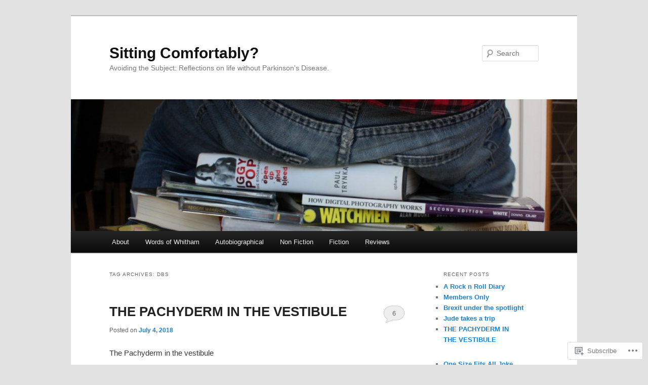

--- FILE ---
content_type: text/html; charset=UTF-8
request_url: https://andydaly.blog/tag/dbs/
body_size: 32003
content:
<!DOCTYPE html>
<!--[if IE 6]>
<html id="ie6" lang="en">
<![endif]-->
<!--[if IE 7]>
<html id="ie7" lang="en">
<![endif]-->
<!--[if IE 8]>
<html id="ie8" lang="en">
<![endif]-->
<!--[if !(IE 6) & !(IE 7) & !(IE 8)]><!-->
<html lang="en">
<!--<![endif]-->
<head>
<meta charset="UTF-8" />
<meta name="viewport" content="width=device-width" />
<title>
DBS | Sitting Comfortably?	</title>
<link rel="profile" href="https://gmpg.org/xfn/11" />
<link rel="stylesheet" type="text/css" media="all" href="https://s0.wp.com/wp-content/themes/pub/twentyeleven/style.css?m=1741693348i&amp;ver=20190507" />
<link rel="pingback" href="https://andydaly.blog/xmlrpc.php">
<!--[if lt IE 9]>
<script src="https://s0.wp.com/wp-content/themes/pub/twentyeleven/js/html5.js?m=1394055389i&amp;ver=3.7.0" type="text/javascript"></script>
<![endif]-->
<meta name='robots' content='max-image-preview:large' />
<meta name="google-site-verification" content="0U2UDv413wu2npFEjXc5XB3kC8LM4tT1yCUpM6jgEtU" />
<meta name="msvalidate.01" content="CBDE613A78B311CA9ED1DFE52AC1C120" />

<!-- Async WordPress.com Remote Login -->
<script id="wpcom_remote_login_js">
var wpcom_remote_login_extra_auth = '';
function wpcom_remote_login_remove_dom_node_id( element_id ) {
	var dom_node = document.getElementById( element_id );
	if ( dom_node ) { dom_node.parentNode.removeChild( dom_node ); }
}
function wpcom_remote_login_remove_dom_node_classes( class_name ) {
	var dom_nodes = document.querySelectorAll( '.' + class_name );
	for ( var i = 0; i < dom_nodes.length; i++ ) {
		dom_nodes[ i ].parentNode.removeChild( dom_nodes[ i ] );
	}
}
function wpcom_remote_login_final_cleanup() {
	wpcom_remote_login_remove_dom_node_classes( "wpcom_remote_login_msg" );
	wpcom_remote_login_remove_dom_node_id( "wpcom_remote_login_key" );
	wpcom_remote_login_remove_dom_node_id( "wpcom_remote_login_validate" );
	wpcom_remote_login_remove_dom_node_id( "wpcom_remote_login_js" );
	wpcom_remote_login_remove_dom_node_id( "wpcom_request_access_iframe" );
	wpcom_remote_login_remove_dom_node_id( "wpcom_request_access_styles" );
}

// Watch for messages back from the remote login
window.addEventListener( "message", function( e ) {
	if ( e.origin === "https://r-login.wordpress.com" ) {
		var data = {};
		try {
			data = JSON.parse( e.data );
		} catch( e ) {
			wpcom_remote_login_final_cleanup();
			return;
		}

		if ( data.msg === 'LOGIN' ) {
			// Clean up the login check iframe
			wpcom_remote_login_remove_dom_node_id( "wpcom_remote_login_key" );

			var id_regex = new RegExp( /^[0-9]+$/ );
			var token_regex = new RegExp( /^.*|.*|.*$/ );
			if (
				token_regex.test( data.token )
				&& id_regex.test( data.wpcomid )
			) {
				// We have everything we need to ask for a login
				var script = document.createElement( "script" );
				script.setAttribute( "id", "wpcom_remote_login_validate" );
				script.src = '/remote-login.php?wpcom_remote_login=validate'
					+ '&wpcomid=' + data.wpcomid
					+ '&token=' + encodeURIComponent( data.token )
					+ '&host=' + window.location.protocol
					+ '//' + window.location.hostname
					+ '&postid=7045'
					+ '&is_singular=';
				document.body.appendChild( script );
			}

			return;
		}

		// Safari ITP, not logged in, so redirect
		if ( data.msg === 'LOGIN-REDIRECT' ) {
			window.location = 'https://wordpress.com/log-in?redirect_to=' + window.location.href;
			return;
		}

		// Safari ITP, storage access failed, remove the request
		if ( data.msg === 'LOGIN-REMOVE' ) {
			var css_zap = 'html { -webkit-transition: margin-top 1s; transition: margin-top 1s; } /* 9001 */ html { margin-top: 0 !important; } * html body { margin-top: 0 !important; } @media screen and ( max-width: 782px ) { html { margin-top: 0 !important; } * html body { margin-top: 0 !important; } }';
			var style_zap = document.createElement( 'style' );
			style_zap.type = 'text/css';
			style_zap.appendChild( document.createTextNode( css_zap ) );
			document.body.appendChild( style_zap );

			var e = document.getElementById( 'wpcom_request_access_iframe' );
			e.parentNode.removeChild( e );

			document.cookie = 'wordpress_com_login_access=denied; path=/; max-age=31536000';

			return;
		}

		// Safari ITP
		if ( data.msg === 'REQUEST_ACCESS' ) {
			console.log( 'request access: safari' );

			// Check ITP iframe enable/disable knob
			if ( wpcom_remote_login_extra_auth !== 'safari_itp_iframe' ) {
				return;
			}

			// If we are in a "private window" there is no ITP.
			var private_window = false;
			try {
				var opendb = window.openDatabase( null, null, null, null );
			} catch( e ) {
				private_window = true;
			}

			if ( private_window ) {
				console.log( 'private window' );
				return;
			}

			var iframe = document.createElement( 'iframe' );
			iframe.id = 'wpcom_request_access_iframe';
			iframe.setAttribute( 'scrolling', 'no' );
			iframe.setAttribute( 'sandbox', 'allow-storage-access-by-user-activation allow-scripts allow-same-origin allow-top-navigation-by-user-activation' );
			iframe.src = 'https://r-login.wordpress.com/remote-login.php?wpcom_remote_login=request_access&origin=' + encodeURIComponent( data.origin ) + '&wpcomid=' + encodeURIComponent( data.wpcomid );

			var css = 'html { -webkit-transition: margin-top 1s; transition: margin-top 1s; } /* 9001 */ html { margin-top: 46px !important; } * html body { margin-top: 46px !important; } @media screen and ( max-width: 660px ) { html { margin-top: 71px !important; } * html body { margin-top: 71px !important; } #wpcom_request_access_iframe { display: block; height: 71px !important; } } #wpcom_request_access_iframe { border: 0px; height: 46px; position: fixed; top: 0; left: 0; width: 100%; min-width: 100%; z-index: 99999; background: #23282d; } ';

			var style = document.createElement( 'style' );
			style.type = 'text/css';
			style.id = 'wpcom_request_access_styles';
			style.appendChild( document.createTextNode( css ) );
			document.body.appendChild( style );

			document.body.appendChild( iframe );
		}

		if ( data.msg === 'DONE' ) {
			wpcom_remote_login_final_cleanup();
		}
	}
}, false );

// Inject the remote login iframe after the page has had a chance to load
// more critical resources
window.addEventListener( "DOMContentLoaded", function( e ) {
	var iframe = document.createElement( "iframe" );
	iframe.style.display = "none";
	iframe.setAttribute( "scrolling", "no" );
	iframe.setAttribute( "id", "wpcom_remote_login_key" );
	iframe.src = "https://r-login.wordpress.com/remote-login.php"
		+ "?wpcom_remote_login=key"
		+ "&origin=aHR0cHM6Ly9hbmR5ZGFseS5ibG9n"
		+ "&wpcomid=11657119"
		+ "&time=" + Math.floor( Date.now() / 1000 );
	document.body.appendChild( iframe );
}, false );
</script>
<link rel='dns-prefetch' href='//s0.wp.com' />
<link rel="alternate" type="application/rss+xml" title="Sitting Comfortably? &raquo; Feed" href="https://andydaly.blog/feed/" />
<link rel="alternate" type="application/rss+xml" title="Sitting Comfortably? &raquo; Comments Feed" href="https://andydaly.blog/comments/feed/" />
<link rel="alternate" type="application/rss+xml" title="Sitting Comfortably? &raquo; DBS Tag Feed" href="https://andydaly.blog/tag/dbs/feed/" />
	<script type="text/javascript">
		/* <![CDATA[ */
		function addLoadEvent(func) {
			var oldonload = window.onload;
			if (typeof window.onload != 'function') {
				window.onload = func;
			} else {
				window.onload = function () {
					oldonload();
					func();
				}
			}
		}
		/* ]]> */
	</script>
	<link crossorigin='anonymous' rel='stylesheet' id='all-css-0-1' href='/wp-content/mu-plugins/likes/jetpack-likes.css?m=1743883414i&cssminify=yes' type='text/css' media='all' />
<style id='wp-emoji-styles-inline-css'>

	img.wp-smiley, img.emoji {
		display: inline !important;
		border: none !important;
		box-shadow: none !important;
		height: 1em !important;
		width: 1em !important;
		margin: 0 0.07em !important;
		vertical-align: -0.1em !important;
		background: none !important;
		padding: 0 !important;
	}
/*# sourceURL=wp-emoji-styles-inline-css */
</style>
<link crossorigin='anonymous' rel='stylesheet' id='all-css-2-1' href='/wp-content/plugins/gutenberg-core/v22.4.2/build/styles/block-library/style.min.css?m=1769608164i&cssminify=yes' type='text/css' media='all' />
<style id='wp-block-library-inline-css'>
.has-text-align-justify {
	text-align:justify;
}
.has-text-align-justify{text-align:justify;}

/*# sourceURL=wp-block-library-inline-css */
</style><style id='global-styles-inline-css'>
:root{--wp--preset--aspect-ratio--square: 1;--wp--preset--aspect-ratio--4-3: 4/3;--wp--preset--aspect-ratio--3-4: 3/4;--wp--preset--aspect-ratio--3-2: 3/2;--wp--preset--aspect-ratio--2-3: 2/3;--wp--preset--aspect-ratio--16-9: 16/9;--wp--preset--aspect-ratio--9-16: 9/16;--wp--preset--color--black: #000;--wp--preset--color--cyan-bluish-gray: #abb8c3;--wp--preset--color--white: #fff;--wp--preset--color--pale-pink: #f78da7;--wp--preset--color--vivid-red: #cf2e2e;--wp--preset--color--luminous-vivid-orange: #ff6900;--wp--preset--color--luminous-vivid-amber: #fcb900;--wp--preset--color--light-green-cyan: #7bdcb5;--wp--preset--color--vivid-green-cyan: #00d084;--wp--preset--color--pale-cyan-blue: #8ed1fc;--wp--preset--color--vivid-cyan-blue: #0693e3;--wp--preset--color--vivid-purple: #9b51e0;--wp--preset--color--blue: #1982d1;--wp--preset--color--dark-gray: #373737;--wp--preset--color--medium-gray: #666;--wp--preset--color--light-gray: #e2e2e2;--wp--preset--gradient--vivid-cyan-blue-to-vivid-purple: linear-gradient(135deg,rgb(6,147,227) 0%,rgb(155,81,224) 100%);--wp--preset--gradient--light-green-cyan-to-vivid-green-cyan: linear-gradient(135deg,rgb(122,220,180) 0%,rgb(0,208,130) 100%);--wp--preset--gradient--luminous-vivid-amber-to-luminous-vivid-orange: linear-gradient(135deg,rgb(252,185,0) 0%,rgb(255,105,0) 100%);--wp--preset--gradient--luminous-vivid-orange-to-vivid-red: linear-gradient(135deg,rgb(255,105,0) 0%,rgb(207,46,46) 100%);--wp--preset--gradient--very-light-gray-to-cyan-bluish-gray: linear-gradient(135deg,rgb(238,238,238) 0%,rgb(169,184,195) 100%);--wp--preset--gradient--cool-to-warm-spectrum: linear-gradient(135deg,rgb(74,234,220) 0%,rgb(151,120,209) 20%,rgb(207,42,186) 40%,rgb(238,44,130) 60%,rgb(251,105,98) 80%,rgb(254,248,76) 100%);--wp--preset--gradient--blush-light-purple: linear-gradient(135deg,rgb(255,206,236) 0%,rgb(152,150,240) 100%);--wp--preset--gradient--blush-bordeaux: linear-gradient(135deg,rgb(254,205,165) 0%,rgb(254,45,45) 50%,rgb(107,0,62) 100%);--wp--preset--gradient--luminous-dusk: linear-gradient(135deg,rgb(255,203,112) 0%,rgb(199,81,192) 50%,rgb(65,88,208) 100%);--wp--preset--gradient--pale-ocean: linear-gradient(135deg,rgb(255,245,203) 0%,rgb(182,227,212) 50%,rgb(51,167,181) 100%);--wp--preset--gradient--electric-grass: linear-gradient(135deg,rgb(202,248,128) 0%,rgb(113,206,126) 100%);--wp--preset--gradient--midnight: linear-gradient(135deg,rgb(2,3,129) 0%,rgb(40,116,252) 100%);--wp--preset--font-size--small: 13px;--wp--preset--font-size--medium: 20px;--wp--preset--font-size--large: 36px;--wp--preset--font-size--x-large: 42px;--wp--preset--font-family--albert-sans: 'Albert Sans', sans-serif;--wp--preset--font-family--alegreya: Alegreya, serif;--wp--preset--font-family--arvo: Arvo, serif;--wp--preset--font-family--bodoni-moda: 'Bodoni Moda', serif;--wp--preset--font-family--bricolage-grotesque: 'Bricolage Grotesque', sans-serif;--wp--preset--font-family--cabin: Cabin, sans-serif;--wp--preset--font-family--chivo: Chivo, sans-serif;--wp--preset--font-family--commissioner: Commissioner, sans-serif;--wp--preset--font-family--cormorant: Cormorant, serif;--wp--preset--font-family--courier-prime: 'Courier Prime', monospace;--wp--preset--font-family--crimson-pro: 'Crimson Pro', serif;--wp--preset--font-family--dm-mono: 'DM Mono', monospace;--wp--preset--font-family--dm-sans: 'DM Sans', sans-serif;--wp--preset--font-family--dm-serif-display: 'DM Serif Display', serif;--wp--preset--font-family--domine: Domine, serif;--wp--preset--font-family--eb-garamond: 'EB Garamond', serif;--wp--preset--font-family--epilogue: Epilogue, sans-serif;--wp--preset--font-family--fahkwang: Fahkwang, sans-serif;--wp--preset--font-family--figtree: Figtree, sans-serif;--wp--preset--font-family--fira-sans: 'Fira Sans', sans-serif;--wp--preset--font-family--fjalla-one: 'Fjalla One', sans-serif;--wp--preset--font-family--fraunces: Fraunces, serif;--wp--preset--font-family--gabarito: Gabarito, system-ui;--wp--preset--font-family--ibm-plex-mono: 'IBM Plex Mono', monospace;--wp--preset--font-family--ibm-plex-sans: 'IBM Plex Sans', sans-serif;--wp--preset--font-family--ibarra-real-nova: 'Ibarra Real Nova', serif;--wp--preset--font-family--instrument-serif: 'Instrument Serif', serif;--wp--preset--font-family--inter: Inter, sans-serif;--wp--preset--font-family--josefin-sans: 'Josefin Sans', sans-serif;--wp--preset--font-family--jost: Jost, sans-serif;--wp--preset--font-family--libre-baskerville: 'Libre Baskerville', serif;--wp--preset--font-family--libre-franklin: 'Libre Franklin', sans-serif;--wp--preset--font-family--literata: Literata, serif;--wp--preset--font-family--lora: Lora, serif;--wp--preset--font-family--merriweather: Merriweather, serif;--wp--preset--font-family--montserrat: Montserrat, sans-serif;--wp--preset--font-family--newsreader: Newsreader, serif;--wp--preset--font-family--noto-sans-mono: 'Noto Sans Mono', sans-serif;--wp--preset--font-family--nunito: Nunito, sans-serif;--wp--preset--font-family--open-sans: 'Open Sans', sans-serif;--wp--preset--font-family--overpass: Overpass, sans-serif;--wp--preset--font-family--pt-serif: 'PT Serif', serif;--wp--preset--font-family--petrona: Petrona, serif;--wp--preset--font-family--piazzolla: Piazzolla, serif;--wp--preset--font-family--playfair-display: 'Playfair Display', serif;--wp--preset--font-family--plus-jakarta-sans: 'Plus Jakarta Sans', sans-serif;--wp--preset--font-family--poppins: Poppins, sans-serif;--wp--preset--font-family--raleway: Raleway, sans-serif;--wp--preset--font-family--roboto: Roboto, sans-serif;--wp--preset--font-family--roboto-slab: 'Roboto Slab', serif;--wp--preset--font-family--rubik: Rubik, sans-serif;--wp--preset--font-family--rufina: Rufina, serif;--wp--preset--font-family--sora: Sora, sans-serif;--wp--preset--font-family--source-sans-3: 'Source Sans 3', sans-serif;--wp--preset--font-family--source-serif-4: 'Source Serif 4', serif;--wp--preset--font-family--space-mono: 'Space Mono', monospace;--wp--preset--font-family--syne: Syne, sans-serif;--wp--preset--font-family--texturina: Texturina, serif;--wp--preset--font-family--urbanist: Urbanist, sans-serif;--wp--preset--font-family--work-sans: 'Work Sans', sans-serif;--wp--preset--spacing--20: 0.44rem;--wp--preset--spacing--30: 0.67rem;--wp--preset--spacing--40: 1rem;--wp--preset--spacing--50: 1.5rem;--wp--preset--spacing--60: 2.25rem;--wp--preset--spacing--70: 3.38rem;--wp--preset--spacing--80: 5.06rem;--wp--preset--shadow--natural: 6px 6px 9px rgba(0, 0, 0, 0.2);--wp--preset--shadow--deep: 12px 12px 50px rgba(0, 0, 0, 0.4);--wp--preset--shadow--sharp: 6px 6px 0px rgba(0, 0, 0, 0.2);--wp--preset--shadow--outlined: 6px 6px 0px -3px rgb(255, 255, 255), 6px 6px rgb(0, 0, 0);--wp--preset--shadow--crisp: 6px 6px 0px rgb(0, 0, 0);}:where(body) { margin: 0; }:where(.is-layout-flex){gap: 0.5em;}:where(.is-layout-grid){gap: 0.5em;}body .is-layout-flex{display: flex;}.is-layout-flex{flex-wrap: wrap;align-items: center;}.is-layout-flex > :is(*, div){margin: 0;}body .is-layout-grid{display: grid;}.is-layout-grid > :is(*, div){margin: 0;}body{padding-top: 0px;padding-right: 0px;padding-bottom: 0px;padding-left: 0px;}:root :where(.wp-element-button, .wp-block-button__link){background-color: #32373c;border-width: 0;color: #fff;font-family: inherit;font-size: inherit;font-style: inherit;font-weight: inherit;letter-spacing: inherit;line-height: inherit;padding-top: calc(0.667em + 2px);padding-right: calc(1.333em + 2px);padding-bottom: calc(0.667em + 2px);padding-left: calc(1.333em + 2px);text-decoration: none;text-transform: inherit;}.has-black-color{color: var(--wp--preset--color--black) !important;}.has-cyan-bluish-gray-color{color: var(--wp--preset--color--cyan-bluish-gray) !important;}.has-white-color{color: var(--wp--preset--color--white) !important;}.has-pale-pink-color{color: var(--wp--preset--color--pale-pink) !important;}.has-vivid-red-color{color: var(--wp--preset--color--vivid-red) !important;}.has-luminous-vivid-orange-color{color: var(--wp--preset--color--luminous-vivid-orange) !important;}.has-luminous-vivid-amber-color{color: var(--wp--preset--color--luminous-vivid-amber) !important;}.has-light-green-cyan-color{color: var(--wp--preset--color--light-green-cyan) !important;}.has-vivid-green-cyan-color{color: var(--wp--preset--color--vivid-green-cyan) !important;}.has-pale-cyan-blue-color{color: var(--wp--preset--color--pale-cyan-blue) !important;}.has-vivid-cyan-blue-color{color: var(--wp--preset--color--vivid-cyan-blue) !important;}.has-vivid-purple-color{color: var(--wp--preset--color--vivid-purple) !important;}.has-blue-color{color: var(--wp--preset--color--blue) !important;}.has-dark-gray-color{color: var(--wp--preset--color--dark-gray) !important;}.has-medium-gray-color{color: var(--wp--preset--color--medium-gray) !important;}.has-light-gray-color{color: var(--wp--preset--color--light-gray) !important;}.has-black-background-color{background-color: var(--wp--preset--color--black) !important;}.has-cyan-bluish-gray-background-color{background-color: var(--wp--preset--color--cyan-bluish-gray) !important;}.has-white-background-color{background-color: var(--wp--preset--color--white) !important;}.has-pale-pink-background-color{background-color: var(--wp--preset--color--pale-pink) !important;}.has-vivid-red-background-color{background-color: var(--wp--preset--color--vivid-red) !important;}.has-luminous-vivid-orange-background-color{background-color: var(--wp--preset--color--luminous-vivid-orange) !important;}.has-luminous-vivid-amber-background-color{background-color: var(--wp--preset--color--luminous-vivid-amber) !important;}.has-light-green-cyan-background-color{background-color: var(--wp--preset--color--light-green-cyan) !important;}.has-vivid-green-cyan-background-color{background-color: var(--wp--preset--color--vivid-green-cyan) !important;}.has-pale-cyan-blue-background-color{background-color: var(--wp--preset--color--pale-cyan-blue) !important;}.has-vivid-cyan-blue-background-color{background-color: var(--wp--preset--color--vivid-cyan-blue) !important;}.has-vivid-purple-background-color{background-color: var(--wp--preset--color--vivid-purple) !important;}.has-blue-background-color{background-color: var(--wp--preset--color--blue) !important;}.has-dark-gray-background-color{background-color: var(--wp--preset--color--dark-gray) !important;}.has-medium-gray-background-color{background-color: var(--wp--preset--color--medium-gray) !important;}.has-light-gray-background-color{background-color: var(--wp--preset--color--light-gray) !important;}.has-black-border-color{border-color: var(--wp--preset--color--black) !important;}.has-cyan-bluish-gray-border-color{border-color: var(--wp--preset--color--cyan-bluish-gray) !important;}.has-white-border-color{border-color: var(--wp--preset--color--white) !important;}.has-pale-pink-border-color{border-color: var(--wp--preset--color--pale-pink) !important;}.has-vivid-red-border-color{border-color: var(--wp--preset--color--vivid-red) !important;}.has-luminous-vivid-orange-border-color{border-color: var(--wp--preset--color--luminous-vivid-orange) !important;}.has-luminous-vivid-amber-border-color{border-color: var(--wp--preset--color--luminous-vivid-amber) !important;}.has-light-green-cyan-border-color{border-color: var(--wp--preset--color--light-green-cyan) !important;}.has-vivid-green-cyan-border-color{border-color: var(--wp--preset--color--vivid-green-cyan) !important;}.has-pale-cyan-blue-border-color{border-color: var(--wp--preset--color--pale-cyan-blue) !important;}.has-vivid-cyan-blue-border-color{border-color: var(--wp--preset--color--vivid-cyan-blue) !important;}.has-vivid-purple-border-color{border-color: var(--wp--preset--color--vivid-purple) !important;}.has-blue-border-color{border-color: var(--wp--preset--color--blue) !important;}.has-dark-gray-border-color{border-color: var(--wp--preset--color--dark-gray) !important;}.has-medium-gray-border-color{border-color: var(--wp--preset--color--medium-gray) !important;}.has-light-gray-border-color{border-color: var(--wp--preset--color--light-gray) !important;}.has-vivid-cyan-blue-to-vivid-purple-gradient-background{background: var(--wp--preset--gradient--vivid-cyan-blue-to-vivid-purple) !important;}.has-light-green-cyan-to-vivid-green-cyan-gradient-background{background: var(--wp--preset--gradient--light-green-cyan-to-vivid-green-cyan) !important;}.has-luminous-vivid-amber-to-luminous-vivid-orange-gradient-background{background: var(--wp--preset--gradient--luminous-vivid-amber-to-luminous-vivid-orange) !important;}.has-luminous-vivid-orange-to-vivid-red-gradient-background{background: var(--wp--preset--gradient--luminous-vivid-orange-to-vivid-red) !important;}.has-very-light-gray-to-cyan-bluish-gray-gradient-background{background: var(--wp--preset--gradient--very-light-gray-to-cyan-bluish-gray) !important;}.has-cool-to-warm-spectrum-gradient-background{background: var(--wp--preset--gradient--cool-to-warm-spectrum) !important;}.has-blush-light-purple-gradient-background{background: var(--wp--preset--gradient--blush-light-purple) !important;}.has-blush-bordeaux-gradient-background{background: var(--wp--preset--gradient--blush-bordeaux) !important;}.has-luminous-dusk-gradient-background{background: var(--wp--preset--gradient--luminous-dusk) !important;}.has-pale-ocean-gradient-background{background: var(--wp--preset--gradient--pale-ocean) !important;}.has-electric-grass-gradient-background{background: var(--wp--preset--gradient--electric-grass) !important;}.has-midnight-gradient-background{background: var(--wp--preset--gradient--midnight) !important;}.has-small-font-size{font-size: var(--wp--preset--font-size--small) !important;}.has-medium-font-size{font-size: var(--wp--preset--font-size--medium) !important;}.has-large-font-size{font-size: var(--wp--preset--font-size--large) !important;}.has-x-large-font-size{font-size: var(--wp--preset--font-size--x-large) !important;}.has-albert-sans-font-family{font-family: var(--wp--preset--font-family--albert-sans) !important;}.has-alegreya-font-family{font-family: var(--wp--preset--font-family--alegreya) !important;}.has-arvo-font-family{font-family: var(--wp--preset--font-family--arvo) !important;}.has-bodoni-moda-font-family{font-family: var(--wp--preset--font-family--bodoni-moda) !important;}.has-bricolage-grotesque-font-family{font-family: var(--wp--preset--font-family--bricolage-grotesque) !important;}.has-cabin-font-family{font-family: var(--wp--preset--font-family--cabin) !important;}.has-chivo-font-family{font-family: var(--wp--preset--font-family--chivo) !important;}.has-commissioner-font-family{font-family: var(--wp--preset--font-family--commissioner) !important;}.has-cormorant-font-family{font-family: var(--wp--preset--font-family--cormorant) !important;}.has-courier-prime-font-family{font-family: var(--wp--preset--font-family--courier-prime) !important;}.has-crimson-pro-font-family{font-family: var(--wp--preset--font-family--crimson-pro) !important;}.has-dm-mono-font-family{font-family: var(--wp--preset--font-family--dm-mono) !important;}.has-dm-sans-font-family{font-family: var(--wp--preset--font-family--dm-sans) !important;}.has-dm-serif-display-font-family{font-family: var(--wp--preset--font-family--dm-serif-display) !important;}.has-domine-font-family{font-family: var(--wp--preset--font-family--domine) !important;}.has-eb-garamond-font-family{font-family: var(--wp--preset--font-family--eb-garamond) !important;}.has-epilogue-font-family{font-family: var(--wp--preset--font-family--epilogue) !important;}.has-fahkwang-font-family{font-family: var(--wp--preset--font-family--fahkwang) !important;}.has-figtree-font-family{font-family: var(--wp--preset--font-family--figtree) !important;}.has-fira-sans-font-family{font-family: var(--wp--preset--font-family--fira-sans) !important;}.has-fjalla-one-font-family{font-family: var(--wp--preset--font-family--fjalla-one) !important;}.has-fraunces-font-family{font-family: var(--wp--preset--font-family--fraunces) !important;}.has-gabarito-font-family{font-family: var(--wp--preset--font-family--gabarito) !important;}.has-ibm-plex-mono-font-family{font-family: var(--wp--preset--font-family--ibm-plex-mono) !important;}.has-ibm-plex-sans-font-family{font-family: var(--wp--preset--font-family--ibm-plex-sans) !important;}.has-ibarra-real-nova-font-family{font-family: var(--wp--preset--font-family--ibarra-real-nova) !important;}.has-instrument-serif-font-family{font-family: var(--wp--preset--font-family--instrument-serif) !important;}.has-inter-font-family{font-family: var(--wp--preset--font-family--inter) !important;}.has-josefin-sans-font-family{font-family: var(--wp--preset--font-family--josefin-sans) !important;}.has-jost-font-family{font-family: var(--wp--preset--font-family--jost) !important;}.has-libre-baskerville-font-family{font-family: var(--wp--preset--font-family--libre-baskerville) !important;}.has-libre-franklin-font-family{font-family: var(--wp--preset--font-family--libre-franklin) !important;}.has-literata-font-family{font-family: var(--wp--preset--font-family--literata) !important;}.has-lora-font-family{font-family: var(--wp--preset--font-family--lora) !important;}.has-merriweather-font-family{font-family: var(--wp--preset--font-family--merriweather) !important;}.has-montserrat-font-family{font-family: var(--wp--preset--font-family--montserrat) !important;}.has-newsreader-font-family{font-family: var(--wp--preset--font-family--newsreader) !important;}.has-noto-sans-mono-font-family{font-family: var(--wp--preset--font-family--noto-sans-mono) !important;}.has-nunito-font-family{font-family: var(--wp--preset--font-family--nunito) !important;}.has-open-sans-font-family{font-family: var(--wp--preset--font-family--open-sans) !important;}.has-overpass-font-family{font-family: var(--wp--preset--font-family--overpass) !important;}.has-pt-serif-font-family{font-family: var(--wp--preset--font-family--pt-serif) !important;}.has-petrona-font-family{font-family: var(--wp--preset--font-family--petrona) !important;}.has-piazzolla-font-family{font-family: var(--wp--preset--font-family--piazzolla) !important;}.has-playfair-display-font-family{font-family: var(--wp--preset--font-family--playfair-display) !important;}.has-plus-jakarta-sans-font-family{font-family: var(--wp--preset--font-family--plus-jakarta-sans) !important;}.has-poppins-font-family{font-family: var(--wp--preset--font-family--poppins) !important;}.has-raleway-font-family{font-family: var(--wp--preset--font-family--raleway) !important;}.has-roboto-font-family{font-family: var(--wp--preset--font-family--roboto) !important;}.has-roboto-slab-font-family{font-family: var(--wp--preset--font-family--roboto-slab) !important;}.has-rubik-font-family{font-family: var(--wp--preset--font-family--rubik) !important;}.has-rufina-font-family{font-family: var(--wp--preset--font-family--rufina) !important;}.has-sora-font-family{font-family: var(--wp--preset--font-family--sora) !important;}.has-source-sans-3-font-family{font-family: var(--wp--preset--font-family--source-sans-3) !important;}.has-source-serif-4-font-family{font-family: var(--wp--preset--font-family--source-serif-4) !important;}.has-space-mono-font-family{font-family: var(--wp--preset--font-family--space-mono) !important;}.has-syne-font-family{font-family: var(--wp--preset--font-family--syne) !important;}.has-texturina-font-family{font-family: var(--wp--preset--font-family--texturina) !important;}.has-urbanist-font-family{font-family: var(--wp--preset--font-family--urbanist) !important;}.has-work-sans-font-family{font-family: var(--wp--preset--font-family--work-sans) !important;}
/*# sourceURL=global-styles-inline-css */
</style>

<style id='classic-theme-styles-inline-css'>
.wp-block-button__link{background-color:#32373c;border-radius:9999px;box-shadow:none;color:#fff;font-size:1.125em;padding:calc(.667em + 2px) calc(1.333em + 2px);text-decoration:none}.wp-block-file__button{background:#32373c;color:#fff}.wp-block-accordion-heading{margin:0}.wp-block-accordion-heading__toggle{background-color:inherit!important;color:inherit!important}.wp-block-accordion-heading__toggle:not(:focus-visible){outline:none}.wp-block-accordion-heading__toggle:focus,.wp-block-accordion-heading__toggle:hover{background-color:inherit!important;border:none;box-shadow:none;color:inherit;padding:var(--wp--preset--spacing--20,1em) 0;text-decoration:none}.wp-block-accordion-heading__toggle:focus-visible{outline:auto;outline-offset:0}
/*# sourceURL=/wp-content/plugins/gutenberg-core/v22.4.2/build/styles/block-library/classic.min.css */
</style>
<link crossorigin='anonymous' rel='stylesheet' id='all-css-4-1' href='/_static/??-eJyNT9luwkAM/CEcK6GC9KHiW3KYZWEvrZ2k+XucoBaqShEvlj2aw4NTgi4GoSCY3GBsYOxi62J3Y6yKsi5KYOuTI8g0Fh/YW5ZfBrDMjoqOeYcvRn6Ap1cmxX1qZGF46m1DjrzStmST7Q2JyvlnB6HvbUnSGGjblIkZdHo7eJCLZvE/3QPGNLQokwKz/jRSwEett+lrfViTt17LpL5GV7MWep5bIkMR9JtGbAx/Dji7xuZFevJf5aEu631VfR6vd67wq70=&cssminify=yes' type='text/css' media='all' />
<style id='jetpack-global-styles-frontend-style-inline-css'>
:root { --font-headings: unset; --font-base: unset; --font-headings-default: -apple-system,BlinkMacSystemFont,"Segoe UI",Roboto,Oxygen-Sans,Ubuntu,Cantarell,"Helvetica Neue",sans-serif; --font-base-default: -apple-system,BlinkMacSystemFont,"Segoe UI",Roboto,Oxygen-Sans,Ubuntu,Cantarell,"Helvetica Neue",sans-serif;}
/*# sourceURL=jetpack-global-styles-frontend-style-inline-css */
</style>
<link crossorigin='anonymous' rel='stylesheet' id='all-css-6-1' href='/_static/??-eJyNjcEKwjAQRH/IuFRT6kX8FNkmS5K6yQY3Qfx7bfEiXrwM82B4A49qnJRGpUHupnIPqSgs1Cq624chi6zhO5OCRryTR++fW00l7J3qDv43XVNxoOISsmEJol/wY2uR8vs3WggsM/I6uOTzMI3Hw8lOg11eUT1JKA==&cssminify=yes' type='text/css' media='all' />
<script type="text/javascript" id="wpcom-actionbar-placeholder-js-extra">
/* <![CDATA[ */
var actionbardata = {"siteID":"11657119","postID":"0","siteURL":"https://andydaly.blog","xhrURL":"https://andydaly.blog/wp-admin/admin-ajax.php","nonce":"dacdd0c4a2","isLoggedIn":"","statusMessage":"","subsEmailDefault":"instantly","proxyScriptUrl":"https://s0.wp.com/wp-content/js/wpcom-proxy-request.js?m=1513050504i&amp;ver=20211021","i18n":{"followedText":"New posts from this site will now appear in your \u003Ca href=\"https://wordpress.com/reader\"\u003EReader\u003C/a\u003E","foldBar":"Collapse this bar","unfoldBar":"Expand this bar","shortLinkCopied":"Shortlink copied to clipboard."}};
//# sourceURL=wpcom-actionbar-placeholder-js-extra
/* ]]> */
</script>
<script type="text/javascript" id="jetpack-mu-wpcom-settings-js-before">
/* <![CDATA[ */
var JETPACK_MU_WPCOM_SETTINGS = {"assetsUrl":"https://s0.wp.com/wp-content/mu-plugins/jetpack-mu-wpcom-plugin/moon/jetpack_vendor/automattic/jetpack-mu-wpcom/src/build/"};
//# sourceURL=jetpack-mu-wpcom-settings-js-before
/* ]]> */
</script>
<script crossorigin='anonymous' type='text/javascript'  src='/wp-content/js/rlt-proxy.js?m=1720530689i'></script>
<script type="text/javascript" id="rlt-proxy-js-after">
/* <![CDATA[ */
	rltInitialize( {"token":null,"iframeOrigins":["https:\/\/widgets.wp.com"]} );
//# sourceURL=rlt-proxy-js-after
/* ]]> */
</script>
<link rel="EditURI" type="application/rsd+xml" title="RSD" href="https://andydaly.wordpress.com/xmlrpc.php?rsd" />
<meta name="generator" content="WordPress.com" />

<!-- Jetpack Open Graph Tags -->
<meta property="og:type" content="website" />
<meta property="og:title" content="DBS &#8211; Sitting Comfortably?" />
<meta property="og:url" content="https://andydaly.blog/tag/dbs/" />
<meta property="og:site_name" content="Sitting Comfortably?" />
<meta property="og:image" content="https://s0.wp.com/i/blank.jpg?m=1383295312i" />
<meta property="og:image:width" content="200" />
<meta property="og:image:height" content="200" />
<meta property="og:image:alt" content="" />
<meta property="og:locale" content="en_US" />
<meta name="twitter:creator" content="@andydaly25" />
<meta name="twitter:site" content="@andydaly25" />

<!-- End Jetpack Open Graph Tags -->
<link rel="shortcut icon" type="image/x-icon" href="https://s0.wp.com/i/favicon.ico?m=1713425267i" sizes="16x16 24x24 32x32 48x48" />
<link rel="icon" type="image/x-icon" href="https://s0.wp.com/i/favicon.ico?m=1713425267i" sizes="16x16 24x24 32x32 48x48" />
<link rel="apple-touch-icon" href="https://s0.wp.com/i/webclip.png?m=1713868326i" />
<link rel='openid.server' href='https://andydaly.blog/?openidserver=1' />
<link rel='openid.delegate' href='https://andydaly.blog/' />
<link rel="search" type="application/opensearchdescription+xml" href="https://andydaly.blog/osd.xml" title="Sitting Comfortably?" />
<link rel="search" type="application/opensearchdescription+xml" href="https://s1.wp.com/opensearch.xml" title="WordPress.com" />
		<style type="text/css">
			.recentcomments a {
				display: inline !important;
				padding: 0 !important;
				margin: 0 !important;
			}

			table.recentcommentsavatartop img.avatar, table.recentcommentsavatarend img.avatar {
				border: 0px;
				margin: 0;
			}

			table.recentcommentsavatartop a, table.recentcommentsavatarend a {
				border: 0px !important;
				background-color: transparent !important;
			}

			td.recentcommentsavatarend, td.recentcommentsavatartop {
				padding: 0px 0px 1px 0px;
				margin: 0px;
			}

			td.recentcommentstextend {
				border: none !important;
				padding: 0px 0px 2px 10px;
			}

			.rtl td.recentcommentstextend {
				padding: 0px 10px 2px 0px;
			}

			td.recentcommentstexttop {
				border: none;
				padding: 0px 0px 0px 10px;
			}

			.rtl td.recentcommentstexttop {
				padding: 0px 10px 0px 0px;
			}
		</style>
		<meta name="description" content="Posts about DBS written by Sitting comfortably with andy daly" />
<link crossorigin='anonymous' rel='stylesheet' id='all-css-0-3' href='/_static/??-eJydzMEKwkAMBNAfcg3VSr2InyJtGsq22U1osiz+vS2oZ/E2MwwPqgaU7JQdUgnKZYrZYCbXHpd3hySS4REzwsCCi4HVqLQe0ewAvwtJxsJkgP0qxYi/p8/wL1jjOJEbuGhQsS2ZP5l27p5uTXc5n65t17TzC87EWdk=&cssminify=yes' type='text/css' media='all' />
</head>

<body class="archive tag tag-dbs tag-951601 wp-embed-responsive wp-theme-pubtwentyeleven customizer-styles-applied single-author two-column right-sidebar jetpack-reblog-enabled">
<div class="skip-link"><a class="assistive-text" href="#content">Skip to primary content</a></div><div class="skip-link"><a class="assistive-text" href="#secondary">Skip to secondary content</a></div><div id="page" class="hfeed">
	<header id="branding">
			<hgroup>
				<h1 id="site-title"><span><a href="https://andydaly.blog/" rel="home">Sitting Comfortably?</a></span></h1>
				<h2 id="site-description">Avoiding the Subject: Reflections on life without Parkinson&#039;s Disease.</h2>
			</hgroup>

						<a href="https://andydaly.blog/">
									<img src="https://andydaly.blog/wp-content/uploads/2016/01/cropped-header61-copy-copy.jpg" width="770" height="200" alt="Sitting Comfortably?" />
								</a>
			
									<form method="get" id="searchform" action="https://andydaly.blog/">
		<label for="s" class="assistive-text">Search</label>
		<input type="text" class="field" name="s" id="s" placeholder="Search" />
		<input type="submit" class="submit" name="submit" id="searchsubmit" value="Search" />
	</form>
			
			<nav id="access">
				<h3 class="assistive-text">Main menu</h3>
				<div class="menu-newmenu-container"><ul id="menu-newmenu" class="menu"><li id="menu-item-6366" class="menu-item menu-item-type-post_type menu-item-object-page menu-item-6366"><a href="https://andydaly.blog/about-2/">About</a></li>
<li id="menu-item-6365" class="menu-item menu-item-type-post_type menu-item-object-page menu-item-6365"><a href="https://andydaly.blog/words-of-whitham/">Words of Whitham</a></li>
<li id="menu-item-6385" class="menu-item menu-item-type-taxonomy menu-item-object-category menu-item-6385"><a href="https://andydaly.blog/category/autobiographical/">Autobiographical</a></li>
<li id="menu-item-6386" class="menu-item menu-item-type-taxonomy menu-item-object-category menu-item-6386"><a href="https://andydaly.blog/category/non-fiction/">Non Fiction</a></li>
<li id="menu-item-6388" class="menu-item menu-item-type-taxonomy menu-item-object-category menu-item-6388"><a href="https://andydaly.blog/category/fiction/">Fiction</a></li>
<li id="menu-item-6389" class="menu-item menu-item-type-taxonomy menu-item-object-category menu-item-6389"><a href="https://andydaly.blog/category/reviews/">Reviews</a></li>
</ul></div>			</nav><!-- #access -->
	</header><!-- #branding -->


	<div id="main">

		<section id="primary">
			<div id="content" role="main">

			
				<header class="page-header">
					<h1 class="page-title">Tag Archives: <span>DBS</span></h1>

									</header>

				
				
					
	<article id="post-7045" class="post-7045 post type-post status-publish format-standard hentry category-autobiographical category-medical category-writing tag-dbs tag-parkinsons tag-queen-square">
		<header class="entry-header">
						<h1 class="entry-title"><a href="https://andydaly.blog/2018/07/04/the-pachyderm-in-the-vestibule/" rel="bookmark">THE PACHYDERM IN THE&nbsp;VESTIBULE</a></h1>
			
						<div class="entry-meta">
				<span class="sep">Posted on </span><a href="https://andydaly.blog/2018/07/04/the-pachyderm-in-the-vestibule/" title="11:28 am" rel="bookmark"><time class="entry-date" datetime="2018-07-04T11:28:08+00:00">July 4, 2018</time></a><span class="by-author"> <span class="sep"> by </span> <span class="author vcard"><a class="url fn n" href="https://andydaly.blog/author/andydaly/" title="View all posts by Sitting comfortably with andy daly" rel="author">Sitting comfortably with andy daly</a></span></span>			</div><!-- .entry-meta -->
			
						<div class="comments-link">
				<a href="https://andydaly.blog/2018/07/04/the-pachyderm-in-the-vestibule/#comments">6</a>			</div>
					</header><!-- .entry-header -->

				<div class="entry-content">
			<p>The Pachyderm in the vestibule</p>
<p>Regular readers (Both of you) will attest to my healthy disdain for superstition and pseudo-scientific knowledge in place of hard fact. Not only that, but my steadfast and unbreakable determination to grab the bull by its whatsits, avoid all sorts of squeamishness and lily-livered cowardice when it comes to writing about feelings and suchlike.</p>
<p>As my old great grandmother used to say</p>
<p>There&#8217;s no fool like an old bird in the hand when it comes to beating it about the bush.</p>
<p>Now, I feel I should offer some sort of explanation for the almost year long hiatus. It all started with a bump. A bump on the head. A quite sizeable bump it has to be said. I was falling a lot at the time; legs just washing out in front if me and down I&#8217;d go. I usually though some sort of instictive reaction for self preservation, managed to avoid head injury, praise the Lord.</p>
<p>Yep. Nothing more serious than a trip to local A and E .The top and bottom of it was I was booked into Queen Square for a second insertion in July 2017. It was always on the cards that I would have a fresh insertion at some point, when I felt that I was getting no more from the original DBS (Deep Brain Stimualion) set up as it was. And so it was.This time, they used the Boston Scientific hardware a new generation of kit, which allows the ends of each electrode to be moved to focus the therapy and means it is much more accurate.</p>
<p>The surgery itself was&#8230;. &#8216;uneventful&#8217; I think is the correct term.</p>
<p>And then spent the next month in hospital. And do you know what? It seems to onl y to have worked beyond my wildest dreams!</p>
<p>and now, bizarrely,I find myself increasingly reluctant to talk about it for fear of&#8217;Jinxing it&#8217;. (I know ). So, i will just collect my stuff, my lucky rabbits foot. My four leaf clover and stick my head down for a little while.</p>
<div id="jp-post-flair" class="sharedaddy sd-like-enabled sd-sharing-enabled"><div class="sharedaddy sd-sharing-enabled"><div class="robots-nocontent sd-block sd-social sd-social-icon sd-sharing"><h3 class="sd-title">Share this:</h3><div class="sd-content"><ul><li class="share-reddit"><a rel="nofollow noopener noreferrer"
				data-shared="sharing-reddit-7045"
				class="share-reddit sd-button share-icon no-text"
				href="https://andydaly.blog/2018/07/04/the-pachyderm-in-the-vestibule/?share=reddit"
				target="_blank"
				aria-labelledby="sharing-reddit-7045"
				>
				<span id="sharing-reddit-7045" hidden>Share on Reddit (Opens in new window)</span>
				<span>Reddit</span>
			</a></li><li class="share-facebook"><a rel="nofollow noopener noreferrer"
				data-shared="sharing-facebook-7045"
				class="share-facebook sd-button share-icon no-text"
				href="https://andydaly.blog/2018/07/04/the-pachyderm-in-the-vestibule/?share=facebook"
				target="_blank"
				aria-labelledby="sharing-facebook-7045"
				>
				<span id="sharing-facebook-7045" hidden>Share on Facebook (Opens in new window)</span>
				<span>Facebook</span>
			</a></li><li class="share-twitter"><a rel="nofollow noopener noreferrer"
				data-shared="sharing-twitter-7045"
				class="share-twitter sd-button share-icon no-text"
				href="https://andydaly.blog/2018/07/04/the-pachyderm-in-the-vestibule/?share=twitter"
				target="_blank"
				aria-labelledby="sharing-twitter-7045"
				>
				<span id="sharing-twitter-7045" hidden>Share on X (Opens in new window)</span>
				<span>X</span>
			</a></li><li class="share-email"><a rel="nofollow noopener noreferrer"
				data-shared="sharing-email-7045"
				class="share-email sd-button share-icon no-text"
				href="mailto:?subject=%5BShared%20Post%5D%20THE%20PACHYDERM%20IN%20THE%20VESTIBULE&#038;body=https%3A%2F%2Fandydaly.blog%2F2018%2F07%2F04%2Fthe-pachyderm-in-the-vestibule%2F&#038;share=email"
				target="_blank"
				aria-labelledby="sharing-email-7045"
				data-email-share-error-title="Do you have email set up?" data-email-share-error-text="If you&#039;re having problems sharing via email, you might not have email set up for your browser. You may need to create a new email yourself." data-email-share-nonce="5c25e70f62" data-email-share-track-url="https://andydaly.blog/2018/07/04/the-pachyderm-in-the-vestibule/?share=email">
				<span id="sharing-email-7045" hidden>Email a link to a friend (Opens in new window)</span>
				<span>Email</span>
			</a></li><li class="share-print"><a rel="nofollow noopener noreferrer"
				data-shared="sharing-print-7045"
				class="share-print sd-button share-icon no-text"
				href="https://andydaly.blog/2018/07/04/the-pachyderm-in-the-vestibule/?share=print"
				target="_blank"
				aria-labelledby="sharing-print-7045"
				>
				<span id="sharing-print-7045" hidden>Print (Opens in new window)</span>
				<span>Print</span>
			</a></li><li class="share-pinterest"><a rel="nofollow noopener noreferrer"
				data-shared="sharing-pinterest-7045"
				class="share-pinterest sd-button share-icon no-text"
				href="https://andydaly.blog/2018/07/04/the-pachyderm-in-the-vestibule/?share=pinterest"
				target="_blank"
				aria-labelledby="sharing-pinterest-7045"
				>
				<span id="sharing-pinterest-7045" hidden>Share on Pinterest (Opens in new window)</span>
				<span>Pinterest</span>
			</a></li><li class="share-linkedin"><a rel="nofollow noopener noreferrer"
				data-shared="sharing-linkedin-7045"
				class="share-linkedin sd-button share-icon no-text"
				href="https://andydaly.blog/2018/07/04/the-pachyderm-in-the-vestibule/?share=linkedin"
				target="_blank"
				aria-labelledby="sharing-linkedin-7045"
				>
				<span id="sharing-linkedin-7045" hidden>Share on LinkedIn (Opens in new window)</span>
				<span>LinkedIn</span>
			</a></li><li class="share-end"></li></ul></div></div></div><div class='sharedaddy sd-block sd-like jetpack-likes-widget-wrapper jetpack-likes-widget-unloaded' id='like-post-wrapper-11657119-7045-698043f22e8af' data-src='//widgets.wp.com/likes/index.html?ver=20260202#blog_id=11657119&amp;post_id=7045&amp;origin=andydaly.wordpress.com&amp;obj_id=11657119-7045-698043f22e8af&amp;domain=andydaly.blog' data-name='like-post-frame-11657119-7045-698043f22e8af' data-title='Like or Reblog'><div class='likes-widget-placeholder post-likes-widget-placeholder' style='height: 55px;'><span class='button'><span>Like</span></span> <span class='loading'>Loading...</span></div><span class='sd-text-color'></span><a class='sd-link-color'></a></div></div>					</div><!-- .entry-content -->
		
		<footer class="entry-meta">
			
									<span class="cat-links">
					<span class="entry-utility-prep entry-utility-prep-cat-links">Posted in</span> <a href="https://andydaly.blog/category/autobiographical/" rel="category tag">Autobiographical</a>, <a href="https://andydaly.blog/category/medical/" rel="category tag">Medical</a>, <a href="https://andydaly.blog/category/writing/" rel="category tag">Writing</a>			</span>
							
									<span class="sep"> | </span>
								<span class="tag-links">
					<span class="entry-utility-prep entry-utility-prep-tag-links">Tagged</span> <a href="https://andydaly.blog/tag/dbs/" rel="tag">DBS</a>, <a href="https://andydaly.blog/tag/parkinsons/" rel="tag">Parkinson's</a>, <a href="https://andydaly.blog/tag/queen-square/" rel="tag">queen square</a>			</span>
							
									<span class="sep"> | </span>
						<span class="comments-link"><a href="https://andydaly.blog/2018/07/04/the-pachyderm-in-the-vestibule/#comments"><b>6</b> Replies</a></span>
			
					</footer><!-- .entry-meta -->
	</article><!-- #post-7045 -->

				
					
	<article id="post-6807" class="post-6807 post type-post status-publish format-standard hentry category-autobiographical category-medical category-writing tag-dbs tag-deep-brain-stimulation tag-parkinsons tag-parkinsons-disease">
		<header class="entry-header">
						<h1 class="entry-title"><a href="https://andydaly.blog/2016/11/08/monday-monday/" rel="bookmark">Monday, monday</a></h1>
			
						<div class="entry-meta">
				<span class="sep">Posted on </span><a href="https://andydaly.blog/2016/11/08/monday-monday/" title="3:44 pm" rel="bookmark"><time class="entry-date" datetime="2016-11-08T15:44:41+00:00">November 8, 2016</time></a><span class="by-author"> <span class="sep"> by </span> <span class="author vcard"><a class="url fn n" href="https://andydaly.blog/author/andydaly/" title="View all posts by Sitting comfortably with andy daly" rel="author">Sitting comfortably with andy daly</a></span></span>			</div><!-- .entry-meta -->
			
						<div class="comments-link">
				<a href="https://andydaly.blog/2016/11/08/monday-monday/#comments">13</a>			</div>
					</header><!-- .entry-header -->

				<div class="entry-content">
			<p>I have thought long and hard ( 5 minutes) about posting this tale; particularly as it is one of the stated aims of this blog that it should not become a dull repository of all things Parkinson. But there are lessons to be learned – especially for me and maybe others as well.</p>
<p>Above all, it shows us how fleeting everything is, and how our lives can be changed completely within seconds for no rhyme or reason.</p>
<p>It is what it is.</p>
<p>Before I begin, a brief look at some of the terms used, which are pretty essential in understanding how People with Parkinsons (PWP) lead their lives (Apologies I if you already know this. It is tiresome, but not very long)</p>
<p>Dopamine:</p>
<p>The substance produed by the brain which acts as chemical messenger and allows movement to take place. By the time of diagnosis PWP will have lost about 60% of these Dopamine-producing cells .</p>
<p>Leva-Dopa</p>
<p>A synthetic form of the chemical which will cross the blood/brain barrier. Dopamine itself will not do this. Great at restoring movement, but at a price; as the body gets used to the Leva –Dopa, the more it needs , and as doses are increased very unwelcome side effects kick in.</p>
<p>Deep Brain Stimulation (DBS)</p>
<p>This is when an electrical current is passed from a battery implanted in the chest via cables into the skull into two electrodes, implanted into the brain. The current is adusted to give therapeutic results. I had this done in 2011. It is not cure but in many patients it is seen to ameliorate the symptoms.</p>
<p>‘Off ‘</p>
<p>When the leva-Dopa medication or not working. Example. Protein inhibits its absorption. So it may not work after a protein-rich meal.</p>
<p>‘ON’</p>
<p>When PWP have relatively good movement, either because of drug therapy , DBS or a mixture of the two.</p>
<p>Here we go. Monday morning I was getting ready for my 9:30 am weekly Yoga class. It is a five minute walk from my front door. I was alone, everyone had gone to work and I was sitting on the bottom stair, leaning forward tying up the laces on my trainers when I heard an electronic ‘beep’ sound.</p>
<p>I recognised it as the on/off switch of my DBS handset. The handset is about the size of a small mobile phone and allows me to make fine alterations to the amplitude of the DBS settings . I knew immediately what I had done. In the leaning forward motion I had inadvertantly caused the handset, which I always carry in my tracksuit pocket, to swich off.</p>
<p>So now I am getting no deep brain stimulation. Immediately my hands start shaking uncontrollably I am very ‘Off.’ I try and remain calm, noting as I do so that my mobile is in sight but not reach and my medication is in my yoga bag; again within sight and reach, but as good as on the other side of the world to my shaking hands.</p>
<p>It is so difficult to describe the helplessness and frustration. A simple task like putting your hand into your pocket becomes impossible. Nevertheless, after about ten minutes, I manage to get the handset out. I just need to lift it up so I can see. I am trying to keep my hands steady. It is no good, I drop the handset onto the floor somewhere beneath me. My strength is failing. My last Leva-Dopa tablet was at 0:90am. I wonder when it kicks in if it will be enough to propel me to sit up and get the handset. I wait for the familiar sensation of the drug doing its work. Eventually, I can feel it but my condition is so advanced that the tablet barely scratches the surface. It is about 11:00am Time to plan. The chances of my getting help rely on my getting the attention of the postman (who usually comes about 12:30) Of course he doesn’t show his face today. Typical. The amount of shit we get through our door…</p>
<p>It looks like I’m in for the long haul. It will be 5:30/6:00 before my wife gets home. Will I last? I’ve got no option! I spend the afternoon trying to keep wake ( I don’t want to miss someone calling at the door) and periodically shifting my legs to keep my circulation going. My body has slumped, so that I am now lying wedged on the bottom step, the step edge itself under the back of my neck. I am still wearing my jacket and one foot trainer on; the other foot, trainer half off.</p>
<p>My hands in particular are aching due to the constant shaking. My head is arching back at the neck, and feels like it is taking all the pressure from my legs. My fingers are starting to twist. My mouth is dry and I have no swallow.</p>
<p>I listen hopefully for the sound of a vehicle reversing into the drive.</p>
<p>5:45 she arrives. I have planned what to say the moment she gets in the door. My voice is weak, but I have enough of it left to explain what has happened and direct her to the DBS handset.</p>
<p>She switches it on. Bliss! I drop down to the floor and lay on my front.The relief is unbeliveable. I top up with medication. It takes about 15 minutes for this to work and I completely switch ‘on’.</p>
<p>I spend half an hour shaking and rubbing out the cramps (it takes about a week for the aches and pains to ease off)</p>
<p>Over eight hours stuck on the stairs. Nothing I could have done about it. But there was. You see I had got complacent, I had turned off The ‘Panic Alarm’ which is linked to a twenty four hour care centre. It had which had been false-alarming recently. Had that been swtched on I would have been out of my predicament in minutes rather than hours.</p>
<p>I know.</p>
<p>A perfect storm.</p>
<p>A perfect shit storm.</p>
<p>© Andy Daly 2016</p>
<p>&nbsp;</p>
<div id="jp-post-flair" class="sharedaddy sd-like-enabled sd-sharing-enabled"><div class="sharedaddy sd-sharing-enabled"><div class="robots-nocontent sd-block sd-social sd-social-icon sd-sharing"><h3 class="sd-title">Share this:</h3><div class="sd-content"><ul><li class="share-reddit"><a rel="nofollow noopener noreferrer"
				data-shared="sharing-reddit-6807"
				class="share-reddit sd-button share-icon no-text"
				href="https://andydaly.blog/2016/11/08/monday-monday/?share=reddit"
				target="_blank"
				aria-labelledby="sharing-reddit-6807"
				>
				<span id="sharing-reddit-6807" hidden>Share on Reddit (Opens in new window)</span>
				<span>Reddit</span>
			</a></li><li class="share-facebook"><a rel="nofollow noopener noreferrer"
				data-shared="sharing-facebook-6807"
				class="share-facebook sd-button share-icon no-text"
				href="https://andydaly.blog/2016/11/08/monday-monday/?share=facebook"
				target="_blank"
				aria-labelledby="sharing-facebook-6807"
				>
				<span id="sharing-facebook-6807" hidden>Share on Facebook (Opens in new window)</span>
				<span>Facebook</span>
			</a></li><li class="share-twitter"><a rel="nofollow noopener noreferrer"
				data-shared="sharing-twitter-6807"
				class="share-twitter sd-button share-icon no-text"
				href="https://andydaly.blog/2016/11/08/monday-monday/?share=twitter"
				target="_blank"
				aria-labelledby="sharing-twitter-6807"
				>
				<span id="sharing-twitter-6807" hidden>Share on X (Opens in new window)</span>
				<span>X</span>
			</a></li><li class="share-email"><a rel="nofollow noopener noreferrer"
				data-shared="sharing-email-6807"
				class="share-email sd-button share-icon no-text"
				href="mailto:?subject=%5BShared%20Post%5D%20Monday%2C%20monday&#038;body=https%3A%2F%2Fandydaly.blog%2F2016%2F11%2F08%2Fmonday-monday%2F&#038;share=email"
				target="_blank"
				aria-labelledby="sharing-email-6807"
				data-email-share-error-title="Do you have email set up?" data-email-share-error-text="If you&#039;re having problems sharing via email, you might not have email set up for your browser. You may need to create a new email yourself." data-email-share-nonce="5cadca7297" data-email-share-track-url="https://andydaly.blog/2016/11/08/monday-monday/?share=email">
				<span id="sharing-email-6807" hidden>Email a link to a friend (Opens in new window)</span>
				<span>Email</span>
			</a></li><li class="share-print"><a rel="nofollow noopener noreferrer"
				data-shared="sharing-print-6807"
				class="share-print sd-button share-icon no-text"
				href="https://andydaly.blog/2016/11/08/monday-monday/?share=print"
				target="_blank"
				aria-labelledby="sharing-print-6807"
				>
				<span id="sharing-print-6807" hidden>Print (Opens in new window)</span>
				<span>Print</span>
			</a></li><li class="share-pinterest"><a rel="nofollow noopener noreferrer"
				data-shared="sharing-pinterest-6807"
				class="share-pinterest sd-button share-icon no-text"
				href="https://andydaly.blog/2016/11/08/monday-monday/?share=pinterest"
				target="_blank"
				aria-labelledby="sharing-pinterest-6807"
				>
				<span id="sharing-pinterest-6807" hidden>Share on Pinterest (Opens in new window)</span>
				<span>Pinterest</span>
			</a></li><li class="share-linkedin"><a rel="nofollow noopener noreferrer"
				data-shared="sharing-linkedin-6807"
				class="share-linkedin sd-button share-icon no-text"
				href="https://andydaly.blog/2016/11/08/monday-monday/?share=linkedin"
				target="_blank"
				aria-labelledby="sharing-linkedin-6807"
				>
				<span id="sharing-linkedin-6807" hidden>Share on LinkedIn (Opens in new window)</span>
				<span>LinkedIn</span>
			</a></li><li class="share-end"></li></ul></div></div></div><div class='sharedaddy sd-block sd-like jetpack-likes-widget-wrapper jetpack-likes-widget-unloaded' id='like-post-wrapper-11657119-6807-698043f22ff0c' data-src='//widgets.wp.com/likes/index.html?ver=20260202#blog_id=11657119&amp;post_id=6807&amp;origin=andydaly.wordpress.com&amp;obj_id=11657119-6807-698043f22ff0c&amp;domain=andydaly.blog' data-name='like-post-frame-11657119-6807-698043f22ff0c' data-title='Like or Reblog'><div class='likes-widget-placeholder post-likes-widget-placeholder' style='height: 55px;'><span class='button'><span>Like</span></span> <span class='loading'>Loading...</span></div><span class='sd-text-color'></span><a class='sd-link-color'></a></div></div>					</div><!-- .entry-content -->
		
		<footer class="entry-meta">
			
									<span class="cat-links">
					<span class="entry-utility-prep entry-utility-prep-cat-links">Posted in</span> <a href="https://andydaly.blog/category/autobiographical/" rel="category tag">Autobiographical</a>, <a href="https://andydaly.blog/category/medical/" rel="category tag">Medical</a>, <a href="https://andydaly.blog/category/writing/" rel="category tag">Writing</a>			</span>
							
									<span class="sep"> | </span>
								<span class="tag-links">
					<span class="entry-utility-prep entry-utility-prep-tag-links">Tagged</span> <a href="https://andydaly.blog/tag/dbs/" rel="tag">DBS</a>, <a href="https://andydaly.blog/tag/deep-brain-stimulation/" rel="tag">Deep Brain Stimulation</a>, <a href="https://andydaly.blog/tag/parkinsons/" rel="tag">Parkinson's</a>, <a href="https://andydaly.blog/tag/parkinsons-disease/" rel="tag">Parkinson's Disease</a>			</span>
							
									<span class="sep"> | </span>
						<span class="comments-link"><a href="https://andydaly.blog/2016/11/08/monday-monday/#comments"><b>13</b> Replies</a></span>
			
					</footer><!-- .entry-meta -->
	</article><!-- #post-6807 -->

				
					
	<article id="post-6079" class="post-6079 post type-post status-publish format-standard hentry category-autobiographical tag-dbs tag-deep-brain-stimulation tag-moog-synthesizer tag-national-hospital-for-neurology-and-neurosurgery tag-parkinsons tag-parkinsons-disease tag-prog-rock">
		<header class="entry-header">
						<h1 class="entry-title"><a href="https://andydaly.blog/2014/11/28/brain-salad-surgery/" rel="bookmark">Brain Salad Surgery</a></h1>
			
						<div class="entry-meta">
				<span class="sep">Posted on </span><a href="https://andydaly.blog/2014/11/28/brain-salad-surgery/" title="5:47 pm" rel="bookmark"><time class="entry-date" datetime="2014-11-28T17:47:45+00:00">November 28, 2014</time></a><span class="by-author"> <span class="sep"> by </span> <span class="author vcard"><a class="url fn n" href="https://andydaly.blog/author/andydaly/" title="View all posts by Sitting comfortably with andy daly" rel="author">Sitting comfortably with andy daly</a></span></span>			</div><!-- .entry-meta -->
			
						<div class="comments-link">
				<a href="https://andydaly.blog/2014/11/28/brain-salad-surgery/#comments">4</a>			</div>
					</header><!-- .entry-header -->

				<div class="entry-content">
			<p>Well, if I ever needed an illustration of what my life would be like without my Deep Brain Stimulation (DBS) set up, I had one yesterday.</p>
<p>And it wasn’t pretty.</p>
<p>But let’s start at the beginning.</p>
<p>Last week I got a call from The Functional Neurosurgery Department at The National Hospital For Neurology And Neurosurgery, Queen Square, London. They were calling to see if I’d be interested in helping them out with some tests. They are doing some research into the unwanted side effects of DBS, notably twitching or similar muscle movement in the lips, and the hand.</p>
<p>Of course I said yes.</p>
<p>It means a lot to help out, if only a small way, the team who have been so helpful to me.</p>
<p>A brief reminder about DBS. It involves implanting 2 electrodes deep into the brain, which are cabled to a battery and pulse generator implanted in the chest cavity. When properly set up, the pulse generator sends current to the electrodes  and the stimulation of the pathways in the Subthalamic Nucleus it causes are able in successful cases, to ease Parkinsonian symptoms.</p>
<p><img class=" aligncenter" src="https://andydaly.blog/wp-content/uploads/2012/09/dbssrc-wiredblod.jpg?w=584" alt="" /></p>
<p>Yesterday’s task, as I understand it was for the team to make some recordings of muscle activity with my DBS settings turned off and, then using one lead only (ie. one side of the brain) increase the amplitude in increments of one volt at a time. To capure this I had numerous electrodes stuck on my face my hands. Now, I’m no expert but it seemed these were connected to what looked like a 1970’s Moog synthesizer: a huge piece of equipment, favoured by Prog Rockers like Keith Emerson and Rick Wakeman. Which is not as daffy as it sounds if you think about it, the synthesizer&#8217;s job being to take white noise and shape it by altering its wave patterns and other parameters to create electrical impulses which can be converted to sound.</p>
<div data-shortcode="caption" id="attachment_6082" style="width: 310px" class="wp-caption aligncenter"><a href="https://andydaly.blog/wp-content/uploads/2014/11/bobmoog-modular.jpg"><img aria-describedby="caption-attachment-6082" data-attachment-id="6082" data-permalink="https://andydaly.blog/2014/11/28/brain-salad-surgery/bobmoog-modular/" data-orig-file="https://andydaly.blog/wp-content/uploads/2014/11/bobmoog-modular.jpg" data-orig-size="300,200" data-comments-opened="1" data-image-meta="{&quot;aperture&quot;:&quot;0&quot;,&quot;credit&quot;:&quot;&quot;,&quot;camera&quot;:&quot;&quot;,&quot;caption&quot;:&quot;&quot;,&quot;created_timestamp&quot;:&quot;0&quot;,&quot;copyright&quot;:&quot;&quot;,&quot;focal_length&quot;:&quot;0&quot;,&quot;iso&quot;:&quot;0&quot;,&quot;shutter_speed&quot;:&quot;0&quot;,&quot;title&quot;:&quot;&quot;,&quot;orientation&quot;:&quot;1&quot;}" data-image-title="BobMoog-Modular" data-image-description="" data-image-caption="&lt;p&gt;Robert Moog with Modular Synthesizer. It would fit on a credit card now.&lt;/p&gt;
" data-medium-file="https://andydaly.blog/wp-content/uploads/2014/11/bobmoog-modular.jpg?w=300" data-large-file="https://andydaly.blog/wp-content/uploads/2014/11/bobmoog-modular.jpg?w=300" class="size-full wp-image-6082" src="https://andydaly.blog/wp-content/uploads/2014/11/bobmoog-modular.jpg?w=584" alt="Robert Moog with Modular Synthesizer. It would fit on a credit card now."   srcset="https://andydaly.blog/wp-content/uploads/2014/11/bobmoog-modular.jpg 300w, https://andydaly.blog/wp-content/uploads/2014/11/bobmoog-modular.jpg?w=150&amp;h=100 150w" sizes="(max-width: 300px) 100vw, 300px" /></a><p id="caption-attachment-6082" class="wp-caption-text">Robert Moog with Modular Synthesizer. It would fit on a credit card now.</p></div>
<p>The equipment yesterday was doing pretty much the same thing, kind of in reverse picking up electrical impulses coming from my brain which have been shaped by the DBS settings and converting them to wave patterns (and presumably sound as well if required) which can be viewed on a computer, and recorded along with physiological changes in the patient, The brain, ably assisted by the implanted Impulse Generator under my collarbone, playing the role of synthesizer</p>
<p>We got going after a few teething problems which including getting the electrodes to give a clear read out. You’ll be pleased to hear that trying to solve this problem included turning the equipment off then turning it on again! Which was a strangely comforting thing to see.</p>
<div data-shortcode="caption" id="attachment_6085" style="width: 237px" class="wp-caption aligncenter"><a href="https://andydaly.blog/wp-content/uploads/2014/11/dbsrecording.jpg"><img aria-describedby="caption-attachment-6085" data-attachment-id="6085" data-permalink="https://andydaly.blog/2014/11/28/brain-salad-surgery/dbsrecording/" data-orig-file="https://andydaly.blog/wp-content/uploads/2014/11/dbsrecording.jpg" data-orig-size="227,222" data-comments-opened="1" data-image-meta="{&quot;aperture&quot;:&quot;0&quot;,&quot;credit&quot;:&quot;&quot;,&quot;camera&quot;:&quot;&quot;,&quot;caption&quot;:&quot;&quot;,&quot;created_timestamp&quot;:&quot;0&quot;,&quot;copyright&quot;:&quot;&quot;,&quot;focal_length&quot;:&quot;0&quot;,&quot;iso&quot;:&quot;0&quot;,&quot;shutter_speed&quot;:&quot;0&quot;,&quot;title&quot;:&quot;&quot;,&quot;orientation&quot;:&quot;0&quot;}" data-image-title="dbsrecording" data-image-description="" data-image-caption="&lt;p&gt;Equipment for recording  brain activity. You see what I mean?&lt;/p&gt;
" data-medium-file="https://andydaly.blog/wp-content/uploads/2014/11/dbsrecording.jpg?w=227" data-large-file="https://andydaly.blog/wp-content/uploads/2014/11/dbsrecording.jpg?w=227" class="size-full wp-image-6085" src="https://andydaly.blog/wp-content/uploads/2014/11/dbsrecording.jpg?w=584" alt="Equipment for recording brain activity. You see what I mean?"   srcset="https://andydaly.blog/wp-content/uploads/2014/11/dbsrecording.jpg 227w, https://andydaly.blog/wp-content/uploads/2014/11/dbsrecording.jpg?w=150&amp;h=147 150w" sizes="(max-width: 227px) 100vw, 227px" /></a><p id="caption-attachment-6085" class="wp-caption-text">Equipment for recording brain activity. You see what I mean?</p></div>
<p>As the tests progressed, I fairly soon went into an ‘off’ state characterised by lack of movement, and ridgidity . It is so difficult to describe what this is like. I am unable to move – even to shuffle back into the seat so I am comfortable. I can’t hold a cup of water, it has to be ‘fed’ to me. I am as helpless as a newborn baby. It doesn’t hurt as such, but it is extremely uncomfortable. This is what I would be like without the DBS. I would need constant care, would lose any Independence I enjoy, plus I would be having to take ever larger amounts of anti-Parkinson’s drugs. Drugs which have some scary side effects, which include hallucinations, impulse control disorders and dyskenesias (uncontrollable movements)</p>
<p>After about an hour and a half, the team had got some successful recordings, with twitching coming in around 6 &#8211; 7 volts. My settings were restored and I slowly come back to life, able to talk and smile again. Such sessions always leave me exhausted, but a measure of how far I’ve come in the 3 years since the op. Is that I made way back home on the rush hour tube, rather than take the cab the hospital offered me.</p>
<p>It really is remarkable, the difference DBS has made , and it is a technique which is constantly evolving. It is being used in the treatment of Cerebral Palsy, Tourette’s Syndrome, Depression and Migrane nowfor instance. For my money it represents the way forward in treating Parkinson’s in a cost effective way.<br />
Sadly it has no effect on the tendency to compose or listen to Prog Rock.</p>
<p>&nbsp;</p>
<div data-shortcode="caption" id="attachment_6094" style="width: 247px" class="wp-caption aligncenter"><a href="https://andydaly.blog/wp-content/uploads/2014/11/brainsalad.jpg"><img aria-describedby="caption-attachment-6094" data-attachment-id="6094" data-permalink="https://andydaly.blog/2014/11/28/brain-salad-surgery/brainsalad/" data-orig-file="https://andydaly.blog/wp-content/uploads/2014/11/brainsalad.jpg" data-orig-size="237,212" data-comments-opened="1" data-image-meta="{&quot;aperture&quot;:&quot;0&quot;,&quot;credit&quot;:&quot;&quot;,&quot;camera&quot;:&quot;&quot;,&quot;caption&quot;:&quot;&quot;,&quot;created_timestamp&quot;:&quot;0&quot;,&quot;copyright&quot;:&quot;&quot;,&quot;focal_length&quot;:&quot;0&quot;,&quot;iso&quot;:&quot;0&quot;,&quot;shutter_speed&quot;:&quot;0&quot;,&quot;title&quot;:&quot;&quot;,&quot;orientation&quot;:&quot;0&quot;}" data-image-title="brainsalad" data-image-description="" data-image-caption="&lt;p&gt;The great H R Giger&amp;#8217;s sleeve design for ELP&amp;#8217;s &amp;#8216;Brain Salad Surgery&amp;#8217;&lt;/p&gt;
" data-medium-file="https://andydaly.blog/wp-content/uploads/2014/11/brainsalad.jpg?w=237" data-large-file="https://andydaly.blog/wp-content/uploads/2014/11/brainsalad.jpg?w=237" class="size-full wp-image-6094" src="https://andydaly.blog/wp-content/uploads/2014/11/brainsalad.jpg?w=584" alt="The great H R Giger's sleeve design for ELP's 'Brain Salad Surgery'"   srcset="https://andydaly.blog/wp-content/uploads/2014/11/brainsalad.jpg 237w, https://andydaly.blog/wp-content/uploads/2014/11/brainsalad.jpg?w=150&amp;h=134 150w" sizes="(max-width: 237px) 100vw, 237px" /></a><p id="caption-attachment-6094" class="wp-caption-text">The great H R Giger&#8217;s sleeve design for ELP&#8217;s &#8216;Brain Salad Surgery&#8217;</p></div>
<p>© Andy Daly 2014</p>
<div id="jp-post-flair" class="sharedaddy sd-like-enabled sd-sharing-enabled"><div class="sharedaddy sd-sharing-enabled"><div class="robots-nocontent sd-block sd-social sd-social-icon sd-sharing"><h3 class="sd-title">Share this:</h3><div class="sd-content"><ul><li class="share-reddit"><a rel="nofollow noopener noreferrer"
				data-shared="sharing-reddit-6079"
				class="share-reddit sd-button share-icon no-text"
				href="https://andydaly.blog/2014/11/28/brain-salad-surgery/?share=reddit"
				target="_blank"
				aria-labelledby="sharing-reddit-6079"
				>
				<span id="sharing-reddit-6079" hidden>Share on Reddit (Opens in new window)</span>
				<span>Reddit</span>
			</a></li><li class="share-facebook"><a rel="nofollow noopener noreferrer"
				data-shared="sharing-facebook-6079"
				class="share-facebook sd-button share-icon no-text"
				href="https://andydaly.blog/2014/11/28/brain-salad-surgery/?share=facebook"
				target="_blank"
				aria-labelledby="sharing-facebook-6079"
				>
				<span id="sharing-facebook-6079" hidden>Share on Facebook (Opens in new window)</span>
				<span>Facebook</span>
			</a></li><li class="share-twitter"><a rel="nofollow noopener noreferrer"
				data-shared="sharing-twitter-6079"
				class="share-twitter sd-button share-icon no-text"
				href="https://andydaly.blog/2014/11/28/brain-salad-surgery/?share=twitter"
				target="_blank"
				aria-labelledby="sharing-twitter-6079"
				>
				<span id="sharing-twitter-6079" hidden>Share on X (Opens in new window)</span>
				<span>X</span>
			</a></li><li class="share-email"><a rel="nofollow noopener noreferrer"
				data-shared="sharing-email-6079"
				class="share-email sd-button share-icon no-text"
				href="mailto:?subject=%5BShared%20Post%5D%20Brain%20Salad%20Surgery&#038;body=https%3A%2F%2Fandydaly.blog%2F2014%2F11%2F28%2Fbrain-salad-surgery%2F&#038;share=email"
				target="_blank"
				aria-labelledby="sharing-email-6079"
				data-email-share-error-title="Do you have email set up?" data-email-share-error-text="If you&#039;re having problems sharing via email, you might not have email set up for your browser. You may need to create a new email yourself." data-email-share-nonce="c02289a85e" data-email-share-track-url="https://andydaly.blog/2014/11/28/brain-salad-surgery/?share=email">
				<span id="sharing-email-6079" hidden>Email a link to a friend (Opens in new window)</span>
				<span>Email</span>
			</a></li><li class="share-print"><a rel="nofollow noopener noreferrer"
				data-shared="sharing-print-6079"
				class="share-print sd-button share-icon no-text"
				href="https://andydaly.blog/2014/11/28/brain-salad-surgery/?share=print"
				target="_blank"
				aria-labelledby="sharing-print-6079"
				>
				<span id="sharing-print-6079" hidden>Print (Opens in new window)</span>
				<span>Print</span>
			</a></li><li class="share-pinterest"><a rel="nofollow noopener noreferrer"
				data-shared="sharing-pinterest-6079"
				class="share-pinterest sd-button share-icon no-text"
				href="https://andydaly.blog/2014/11/28/brain-salad-surgery/?share=pinterest"
				target="_blank"
				aria-labelledby="sharing-pinterest-6079"
				>
				<span id="sharing-pinterest-6079" hidden>Share on Pinterest (Opens in new window)</span>
				<span>Pinterest</span>
			</a></li><li class="share-linkedin"><a rel="nofollow noopener noreferrer"
				data-shared="sharing-linkedin-6079"
				class="share-linkedin sd-button share-icon no-text"
				href="https://andydaly.blog/2014/11/28/brain-salad-surgery/?share=linkedin"
				target="_blank"
				aria-labelledby="sharing-linkedin-6079"
				>
				<span id="sharing-linkedin-6079" hidden>Share on LinkedIn (Opens in new window)</span>
				<span>LinkedIn</span>
			</a></li><li class="share-end"></li></ul></div></div></div><div class='sharedaddy sd-block sd-like jetpack-likes-widget-wrapper jetpack-likes-widget-unloaded' id='like-post-wrapper-11657119-6079-698043f232d4f' data-src='//widgets.wp.com/likes/index.html?ver=20260202#blog_id=11657119&amp;post_id=6079&amp;origin=andydaly.wordpress.com&amp;obj_id=11657119-6079-698043f232d4f&amp;domain=andydaly.blog' data-name='like-post-frame-11657119-6079-698043f232d4f' data-title='Like or Reblog'><div class='likes-widget-placeholder post-likes-widget-placeholder' style='height: 55px;'><span class='button'><span>Like</span></span> <span class='loading'>Loading...</span></div><span class='sd-text-color'></span><a class='sd-link-color'></a></div></div>					</div><!-- .entry-content -->
		
		<footer class="entry-meta">
			
									<span class="cat-links">
					<span class="entry-utility-prep entry-utility-prep-cat-links">Posted in</span> <a href="https://andydaly.blog/category/autobiographical/" rel="category tag">Autobiographical</a>			</span>
							
									<span class="sep"> | </span>
								<span class="tag-links">
					<span class="entry-utility-prep entry-utility-prep-tag-links">Tagged</span> <a href="https://andydaly.blog/tag/dbs/" rel="tag">DBS</a>, <a href="https://andydaly.blog/tag/deep-brain-stimulation/" rel="tag">Deep Brain Stimulation</a>, <a href="https://andydaly.blog/tag/moog-synthesizer/" rel="tag">Moog synthesizer</a>, <a href="https://andydaly.blog/tag/national-hospital-for-neurology-and-neurosurgery/" rel="tag">National Hospital for Neurology and Neurosurgery</a>, <a href="https://andydaly.blog/tag/parkinsons/" rel="tag">Parkinson's</a>, <a href="https://andydaly.blog/tag/parkinsons-disease/" rel="tag">Parkinson's Disease</a>, <a href="https://andydaly.blog/tag/prog-rock/" rel="tag">Prog Rock</a>			</span>
							
									<span class="sep"> | </span>
						<span class="comments-link"><a href="https://andydaly.blog/2014/11/28/brain-salad-surgery/#comments"><b>4</b> Replies</a></span>
			
					</footer><!-- .entry-meta -->
	</article><!-- #post-6079 -->

				
					
	<article id="post-5234" class="post-5234 post type-post status-publish format-standard hentry category-autobiographical tag-dbs tag-deep-brain-stimulation tag-parkinsons-disease tag-story">
		<header class="entry-header">
						<h1 class="entry-title"><a href="https://andydaly.blog/2012/09/26/rakes-progress-3/" rel="bookmark">Rake&#8217;s progress 3</a></h1>
			
						<div class="entry-meta">
				<span class="sep">Posted on </span><a href="https://andydaly.blog/2012/09/26/rakes-progress-3/" title="4:13 pm" rel="bookmark"><time class="entry-date" datetime="2012-09-26T16:13:25+00:00">September 26, 2012</time></a><span class="by-author"> <span class="sep"> by </span> <span class="author vcard"><a class="url fn n" href="https://andydaly.blog/author/andydaly/" title="View all posts by Sitting comfortably with andy daly" rel="author">Sitting comfortably with andy daly</a></span></span>			</div><!-- .entry-meta -->
			
						<div class="comments-link">
				<a href="https://andydaly.blog/2012/09/26/rakes-progress-3/#comments">2</a>			</div>
					</header><!-- .entry-header -->

				<div class="entry-content">
			<p><strong>Where am I?</strong></p>
<p>One of my companions has just made a fire beneath his bed using his clothes. He said he &#8216;was cold&#8217;. Thank God he didn&#8217;t have any matches. Mind you during the course  of a chilly September night with draughts creeping in from the ill-fitting windows alongside my bed, I would have been glad of a bit of warmth and the restful glow given off by smouldering underpants and socks.</p>
<p>Guess where I am?</p>
<p>I&#8217;ll give you a clue. It begins with &#8216;H&#8217;.</p>
<p>Hell?</p>
<p>No, but you are close.</p>
<p>Of course, I&#8217;m in Hospital!</p>
<p>This time the surreal nonsense began in the cab here. The driver furnished me with all manner of interesting facts. Such as:</p>
<p>&#8220;Did you know the human body can live for 40 days without water?&#8221;</p>
<p>&#8220;Really?&#8221;</p>
<p>&#8220;Or is it food? Yeah, must be food&#8230;.&#8221;</p>
<p>&#8220;Well, I suppose, if Jesus did it &#8230;.&#8221;</p>
<p>&#8220;Did he? He done all that then?&#8221;</p>
<p>&#8220;Well, according  to the Bible, 40 days and 40 nights in the desert &#8230;&#8221;</p>
<p>&#8220;That must be Lent then? When you give up chocolate? Just imagine 40 days and 40 nights without chocolate. It&#8217;s a good job Easter falls when it does&#8221;.</p>
<p><strong>Hospital benefactors, decor, architecture etc revisited</strong></p>
<p>The current admission is for surgery to re-implant the electrical contacts in my brain, to hopefully target better the stimulation, and in turn give greater relief from symptoms. I give the Princess Christian of Schleswig-Holstein a nod as I book in at reception. She was actually called Henrietta, the &#8216;ugly duckling&#8217; daughter of Queen Victoria, except she never got her hands on a Swan-conversion kit. She was married off to a penniless minor German aristocrat, Prince Christian. She devoted her life to &#8216;good works&#8217; and was a supporter of the Suffragette Movement. What doesn&#8217;t look quite so good on the CV is that she was apparently addicted to Opium (that is the drug, not the tarty perfume) and Laudanum. I resist the temptation to  inspect the fine craftsmanship and intricate carving on the staircase, and make my way up to the ward.</p>
<p>After bedding down looking forward to relative peace and quiet: there being only three of us on the ward, the night became typically eventful after  a patient is brought in somewhere about midnight screaming and shouting the place down. Apparently he&#8217;d had an operation the previous week, gone home and existed almost exclusively on painkillers. Now I&#8217;m no quack, but even I know that painkillers will give you constipation. So after the registrar had had a good feel of his distended stomach and bowel, and assured the patient he was (unfortunately) in no danger, he promptly fell asleep and gave the rest of us a virtuoso display of snoring and farting. By 5am I could take no more and was ready to fucking strangle the bastard. So I got up.</p>
<div data-shortcode="caption" id="attachment_5270" style="width: 310px" class="wp-caption aligncenter"><a href="https://andydaly.blog/wp-content/uploads/2012/09/dbssrc-wiredblod.jpg"><img aria-describedby="caption-attachment-5270" data-attachment-id="5270" data-permalink="https://andydaly.blog/2012/09/26/rakes-progress-3/dbssrc-wiredblod/" data-orig-file="https://andydaly.blog/wp-content/uploads/2012/09/dbssrc-wiredblod.jpg" data-orig-size="500,433" data-comments-opened="1" data-image-meta="{&quot;aperture&quot;:&quot;0&quot;,&quot;credit&quot;:&quot;&quot;,&quot;camera&quot;:&quot;&quot;,&quot;caption&quot;:&quot;&quot;,&quot;created_timestamp&quot;:&quot;0&quot;,&quot;copyright&quot;:&quot;&quot;,&quot;focal_length&quot;:&quot;0&quot;,&quot;iso&quot;:&quot;0&quot;,&quot;shutter_speed&quot;:&quot;0&quot;,&quot;title&quot;:&quot;&quot;}" data-image-title="DBSsrc-wiredblod" data-image-description="" data-image-caption="&lt;p&gt;DBS set up&lt;/p&gt;
" data-medium-file="https://andydaly.blog/wp-content/uploads/2012/09/dbssrc-wiredblod.jpg?w=300" data-large-file="https://andydaly.blog/wp-content/uploads/2012/09/dbssrc-wiredblod.jpg?w=500" loading="lazy" class="size-medium wp-image-5270" title="DBSsrc-wiredblod" src="https://andydaly.blog/wp-content/uploads/2012/09/dbssrc-wiredblod.jpg?w=300&#038;h=259" alt="" width="300" height="259" srcset="https://andydaly.blog/wp-content/uploads/2012/09/dbssrc-wiredblod.jpg?w=300 300w, https://andydaly.blog/wp-content/uploads/2012/09/dbssrc-wiredblod.jpg?w=150 150w, https://andydaly.blog/wp-content/uploads/2012/09/dbssrc-wiredblod.jpg 500w" sizes="(max-width: 300px) 100vw, 300px" /></a><p id="caption-attachment-5270" class="wp-caption-text">DBS set up</p></div>
<p><strong>The beginners guide to Deep Brain Stimulation Surgery &#8211; A practical approach. Part two</strong></p>
<p>After undergoing a battery of tests, I join the surgical team to discuss the situation. There are basically two options. The first, is to move my electrodes &#8211; but where to? My problem is that the implanted electrodes in the Sub Thalamic Nucleus of my brain are exactly were the textbook says they should be. Also, what I didn&#8217;t know until then was that every time they go into the brain they need to drill fresh holes in the skull through virgin bone. Even for a re-implantation. Not good. A Second option would be to fit a fresh set of electrodes in  the Globus Pallidus, with which there have been some successes in reducing the uncontrollable movements (Diskynesias) which are a side effect of anti-Parkinson&#8217;s medication. Again this would mean fresh drilling, but would mean that the original set of leads stay in place. Now my ears prick up at this. The advantages are that existing benefits could be retained and fine-tuned by means of the leads in the Globus Pallidus &#8211;  in theory. Disadvantages are a whole second run of cabling down the right side of the head, to match the left and the insertion of an additional IPG (battery and Implanted Pulse Generator about the size and weight of a large-ish mobile phone), into my chest below the collarbone, or the abdomen.</p>
<p>Hmmm. don&#8217;t much like he sound of that.</p>
<p>For those of you who battled through the particularly inept piece of writing that marked the opening of this tale of tales, and were  paying attention, you will recall my attempt to explain the intricacies of <a title="Rake’s Progress" href="https://andydaly.wordpress.com/2012/05/30/rakes-progress/" target="_blank">Deep Brain Stimulation surgery</a>, using kitchen utensils, an AM radio and some  fruit and veg. It maybe of help to expand on this to explain my current predicament in laymans terms. So, to recap, you will need one coconut, one cauliflower, 4 kebab skewers, copper wiring,  AM Radio,  power drill and a new potato. Here&#8217;s a coconut I prepared earlier. In it I have the two original holes. I now have to make two fresh ones to re-implant the kebab skewers or to attempt a fresh insertion into the Globus Pallidus. So I drill the two holes as before making sure I leave a good gap between new and old.</p>
<div data-shortcode="caption" id="attachment_5271" style="width: 310px" class="wp-caption aligncenter"><a href="https://andydaly.blog/wp-content/uploads/2012/09/dbs.jpg"><img aria-describedby="caption-attachment-5271" data-attachment-id="5271" data-permalink="https://andydaly.blog/2012/09/26/rakes-progress-3/dbs/" data-orig-file="https://andydaly.blog/wp-content/uploads/2012/09/dbs.jpg" data-orig-size="525,418" data-comments-opened="1" data-image-meta="{&quot;aperture&quot;:&quot;0&quot;,&quot;credit&quot;:&quot;&quot;,&quot;camera&quot;:&quot;&quot;,&quot;caption&quot;:&quot;&quot;,&quot;created_timestamp&quot;:&quot;0&quot;,&quot;copyright&quot;:&quot;&quot;,&quot;focal_length&quot;:&quot;0&quot;,&quot;iso&quot;:&quot;0&quot;,&quot;shutter_speed&quot;:&quot;0&quot;,&quot;title&quot;:&quot;&quot;}" data-image-title="dbs" data-image-description="" data-image-caption="&lt;p&gt;The Kitchen&amp;#8217;s getting a bit crowded here. Anyone fancy a Malibu?&lt;/p&gt;
" data-medium-file="https://andydaly.blog/wp-content/uploads/2012/09/dbs.jpg?w=300" data-large-file="https://andydaly.blog/wp-content/uploads/2012/09/dbs.jpg?w=525" loading="lazy" class="size-medium wp-image-5271" title="dbs" src="https://andydaly.blog/wp-content/uploads/2012/09/dbs.jpg?w=300&#038;h=238" alt="" width="300" height="238" srcset="https://andydaly.blog/wp-content/uploads/2012/09/dbs.jpg?w=300 300w, https://andydaly.blog/wp-content/uploads/2012/09/dbs.jpg?w=150 150w, https://andydaly.blog/wp-content/uploads/2012/09/dbs.jpg 525w" sizes="(max-width: 300px) 100vw, 300px" /></a><p id="caption-attachment-5271" class="wp-caption-text">The Kitchen&#8217;s getting a bit crowded here. Anyone fancy a Malibu?</p></div>
<p>Now take &#8230;  Fuck, I&#8217;ve dropped the coconut. That&#8217;s torn it. It&#8217;s cracked across the top from hole 1 to 3  and No, I can&#8217;t use the other half of the shell, because for reasons which seemed perfectly sound at the time, I cut it in half again to fashion a horse&#8217;s &#8216;clip clop&#8217; hoof sound effect. Rats! Okay, lets gaffa tape it up, or failing that I can use some silicone sealant. Like everyone else does, everywhere. Where was I? Yes, now the cauliflower make sure &#8230; Oh I don&#8217;t think I can be bothered with this.</p>
<p>So, back to the Professor&#8217;s office, and what to do? The question is batted backwards and forwards, while I, gung-ho for surgery no more than an hour ago, am quickly losing my nerve as it becomes evident that any additional surgery will at least as difficult, if not more so, than the original foray; and that there is every possibility that it could leave me worse rather than better off. Finally it is put to the vote &#8211; my consultant (expert in programming DBS systems), Chief Surgeon (one of the world&#8217;s foremost practitioners in this field) and his assistant (again highly experienced in DBS) unanimously advise not to proceed on the basis that my test scores indicate an overall improvement of 50% and because surgery would be a &#8216;shot in the dark&#8217;, for the moment at least any way, it presents too much of a risk.</p>
<p>So there we have it. Down to me now to make the most of what I&#8217;ve got. Cue Operation Independence.</p>
<p>I can&#8217;t think of an amusing way to round this tale off, so I&#8217;ll just bring you up to date with Mr. Death&#8217;s Door, my constipated screamer from last night. As I packed my gear, I was more than satisfied to find that nature &#8211; or rather some industrial strength laxatives had taken its course, and Our Friend was now beset by a monumental case of The Green Apple Quickstep.</p>
<p>Fine for me. I have no sense of smell.</p>
<p>© Andy Daly 2012</p>
		<div id="geo-post-5234" class="geo geo-post" style="display: none">
			<span class="latitude">51.576003</span>
			<span class="longitude">-0.397224</span>
		</div><div id="jp-post-flair" class="sharedaddy sd-like-enabled sd-sharing-enabled"><div class="sharedaddy sd-sharing-enabled"><div class="robots-nocontent sd-block sd-social sd-social-icon sd-sharing"><h3 class="sd-title">Share this:</h3><div class="sd-content"><ul><li class="share-reddit"><a rel="nofollow noopener noreferrer"
				data-shared="sharing-reddit-5234"
				class="share-reddit sd-button share-icon no-text"
				href="https://andydaly.blog/2012/09/26/rakes-progress-3/?share=reddit"
				target="_blank"
				aria-labelledby="sharing-reddit-5234"
				>
				<span id="sharing-reddit-5234" hidden>Share on Reddit (Opens in new window)</span>
				<span>Reddit</span>
			</a></li><li class="share-facebook"><a rel="nofollow noopener noreferrer"
				data-shared="sharing-facebook-5234"
				class="share-facebook sd-button share-icon no-text"
				href="https://andydaly.blog/2012/09/26/rakes-progress-3/?share=facebook"
				target="_blank"
				aria-labelledby="sharing-facebook-5234"
				>
				<span id="sharing-facebook-5234" hidden>Share on Facebook (Opens in new window)</span>
				<span>Facebook</span>
			</a></li><li class="share-twitter"><a rel="nofollow noopener noreferrer"
				data-shared="sharing-twitter-5234"
				class="share-twitter sd-button share-icon no-text"
				href="https://andydaly.blog/2012/09/26/rakes-progress-3/?share=twitter"
				target="_blank"
				aria-labelledby="sharing-twitter-5234"
				>
				<span id="sharing-twitter-5234" hidden>Share on X (Opens in new window)</span>
				<span>X</span>
			</a></li><li class="share-email"><a rel="nofollow noopener noreferrer"
				data-shared="sharing-email-5234"
				class="share-email sd-button share-icon no-text"
				href="mailto:?subject=%5BShared%20Post%5D%20Rake%27s%20progress%203&#038;body=https%3A%2F%2Fandydaly.blog%2F2012%2F09%2F26%2Frakes-progress-3%2F&#038;share=email"
				target="_blank"
				aria-labelledby="sharing-email-5234"
				data-email-share-error-title="Do you have email set up?" data-email-share-error-text="If you&#039;re having problems sharing via email, you might not have email set up for your browser. You may need to create a new email yourself." data-email-share-nonce="1ca57e960f" data-email-share-track-url="https://andydaly.blog/2012/09/26/rakes-progress-3/?share=email">
				<span id="sharing-email-5234" hidden>Email a link to a friend (Opens in new window)</span>
				<span>Email</span>
			</a></li><li class="share-print"><a rel="nofollow noopener noreferrer"
				data-shared="sharing-print-5234"
				class="share-print sd-button share-icon no-text"
				href="https://andydaly.blog/2012/09/26/rakes-progress-3/?share=print"
				target="_blank"
				aria-labelledby="sharing-print-5234"
				>
				<span id="sharing-print-5234" hidden>Print (Opens in new window)</span>
				<span>Print</span>
			</a></li><li class="share-pinterest"><a rel="nofollow noopener noreferrer"
				data-shared="sharing-pinterest-5234"
				class="share-pinterest sd-button share-icon no-text"
				href="https://andydaly.blog/2012/09/26/rakes-progress-3/?share=pinterest"
				target="_blank"
				aria-labelledby="sharing-pinterest-5234"
				>
				<span id="sharing-pinterest-5234" hidden>Share on Pinterest (Opens in new window)</span>
				<span>Pinterest</span>
			</a></li><li class="share-linkedin"><a rel="nofollow noopener noreferrer"
				data-shared="sharing-linkedin-5234"
				class="share-linkedin sd-button share-icon no-text"
				href="https://andydaly.blog/2012/09/26/rakes-progress-3/?share=linkedin"
				target="_blank"
				aria-labelledby="sharing-linkedin-5234"
				>
				<span id="sharing-linkedin-5234" hidden>Share on LinkedIn (Opens in new window)</span>
				<span>LinkedIn</span>
			</a></li><li class="share-end"></li></ul></div></div></div><div class='sharedaddy sd-block sd-like jetpack-likes-widget-wrapper jetpack-likes-widget-unloaded' id='like-post-wrapper-11657119-5234-698043f23650f' data-src='//widgets.wp.com/likes/index.html?ver=20260202#blog_id=11657119&amp;post_id=5234&amp;origin=andydaly.wordpress.com&amp;obj_id=11657119-5234-698043f23650f&amp;domain=andydaly.blog' data-name='like-post-frame-11657119-5234-698043f23650f' data-title='Like or Reblog'><div class='likes-widget-placeholder post-likes-widget-placeholder' style='height: 55px;'><span class='button'><span>Like</span></span> <span class='loading'>Loading...</span></div><span class='sd-text-color'></span><a class='sd-link-color'></a></div></div>					</div><!-- .entry-content -->
		
		<footer class="entry-meta">
			
									<span class="cat-links">
					<span class="entry-utility-prep entry-utility-prep-cat-links">Posted in</span> <a href="https://andydaly.blog/category/autobiographical/" rel="category tag">Autobiographical</a>			</span>
							
									<span class="sep"> | </span>
								<span class="tag-links">
					<span class="entry-utility-prep entry-utility-prep-tag-links">Tagged</span> <a href="https://andydaly.blog/tag/dbs/" rel="tag">DBS</a>, <a href="https://andydaly.blog/tag/deep-brain-stimulation/" rel="tag">Deep Brain Stimulation</a>, <a href="https://andydaly.blog/tag/parkinsons-disease/" rel="tag">Parkinson's Disease</a>, <a href="https://andydaly.blog/tag/story/" rel="tag">Story</a>			</span>
							
									<span class="sep"> | </span>
						<span class="comments-link"><a href="https://andydaly.blog/2012/09/26/rakes-progress-3/#comments"><b>2</b> Replies</a></span>
			
					</footer><!-- .entry-meta -->
	</article><!-- #post-5234 -->

				
				
			
			</div><!-- #content -->
		</section><!-- #primary -->

		<div id="secondary" class="widget-area" role="complementary">
					
		<aside id="recent-posts-4" class="widget widget_recent_entries">
		<h3 class="widget-title">Recent Posts</h3>
		<ul>
											<li>
					<a href="https://andydaly.blog/2019/05/09/a-rock-n-roll-diary/">A Rock n Roll&nbsp;Diary</a>
									</li>
											<li>
					<a href="https://andydaly.blog/2019/01/06/members-only/">Members Only</a>
									</li>
											<li>
					<a href="https://andydaly.blog/2018/12/07/brexit-under-the-spotlight/">Brexit under the&nbsp;spotlight</a>
									</li>
											<li>
					<a href="https://andydaly.blog/2018/09/08/jude-takes-a-trip/">Jude takes a&nbsp;trip</a>
									</li>
											<li>
					<a href="https://andydaly.blog/2018/07/04/the-pachyderm-in-the-vestibule/">THE PACHYDERM IN THE&nbsp;VESTIBULE</a>
									</li>
					</ul>

		</aside><aside id="top-posts-3" class="widget widget_top-posts"><ul><li><a href="https://andydaly.blog/2010/07/14/one-size-fits-all-joke/" class="bump-view" data-bump-view="tp">One Size Fits All Joke</a></li><li><a href="https://andydaly.blog/2011/04/02/my-best-steak-and-kidney-pie-recipie/" class="bump-view" data-bump-view="tp">My Best Steak and Kidney Pie Recipie</a></li><li><a href="https://andydaly.blog/2013/07/01/and-now-especially-for-you-heres-the-weather-x-x-x/" class="bump-view" data-bump-view="tp">And now especially for you, here&#039;s the weather X X X</a></li><li><a href="https://andydaly.blog/2010/11/17/how-to-hang-your-skrotum/" class="bump-view" data-bump-view="tp">How to hang your Skrötum</a></li></ul></aside><aside id="text-10" class="widget widget_text">			<div class="textwidget"></div>
		</aside><aside id="twitter_timeline-3" class="widget widget_twitter_timeline"><a class="twitter-timeline" data-lang="EN" data-partner="jetpack" data-widget-id="" href="https://twitter.com/">My Tweets</a></aside><aside id="archives-3" class="widget widget_archive"><h3 class="widget-title">Archives</h3>		<label class="screen-reader-text" for="archives-dropdown-3">Archives</label>
		<select id="archives-dropdown-3" name="archive-dropdown">
			
			<option value="">Select Month</option>
				<option value='https://andydaly.blog/2019/05/'> May 2019 </option>
	<option value='https://andydaly.blog/2019/01/'> January 2019 </option>
	<option value='https://andydaly.blog/2018/12/'> December 2018 </option>
	<option value='https://andydaly.blog/2018/09/'> September 2018 </option>
	<option value='https://andydaly.blog/2018/07/'> July 2018 </option>
	<option value='https://andydaly.blog/2018/02/'> February 2018 </option>
	<option value='https://andydaly.blog/2017/10/'> October 2017 </option>
	<option value='https://andydaly.blog/2017/09/'> September 2017 </option>
	<option value='https://andydaly.blog/2017/08/'> August 2017 </option>
	<option value='https://andydaly.blog/2017/05/'> May 2017 </option>
	<option value='https://andydaly.blog/2017/04/'> April 2017 </option>
	<option value='https://andydaly.blog/2017/03/'> March 2017 </option>
	<option value='https://andydaly.blog/2017/02/'> February 2017 </option>
	<option value='https://andydaly.blog/2017/01/'> January 2017 </option>
	<option value='https://andydaly.blog/2016/12/'> December 2016 </option>
	<option value='https://andydaly.blog/2016/11/'> November 2016 </option>
	<option value='https://andydaly.blog/2016/09/'> September 2016 </option>
	<option value='https://andydaly.blog/2016/07/'> July 2016 </option>
	<option value='https://andydaly.blog/2016/06/'> June 2016 </option>
	<option value='https://andydaly.blog/2016/05/'> May 2016 </option>
	<option value='https://andydaly.blog/2016/04/'> April 2016 </option>
	<option value='https://andydaly.blog/2016/03/'> March 2016 </option>
	<option value='https://andydaly.blog/2016/02/'> February 2016 </option>
	<option value='https://andydaly.blog/2016/01/'> January 2016 </option>
	<option value='https://andydaly.blog/2015/12/'> December 2015 </option>
	<option value='https://andydaly.blog/2015/11/'> November 2015 </option>
	<option value='https://andydaly.blog/2015/10/'> October 2015 </option>
	<option value='https://andydaly.blog/2015/09/'> September 2015 </option>
	<option value='https://andydaly.blog/2015/08/'> August 2015 </option>
	<option value='https://andydaly.blog/2015/07/'> July 2015 </option>
	<option value='https://andydaly.blog/2015/06/'> June 2015 </option>
	<option value='https://andydaly.blog/2015/05/'> May 2015 </option>
	<option value='https://andydaly.blog/2015/04/'> April 2015 </option>
	<option value='https://andydaly.blog/2015/03/'> March 2015 </option>
	<option value='https://andydaly.blog/2015/02/'> February 2015 </option>
	<option value='https://andydaly.blog/2015/01/'> January 2015 </option>
	<option value='https://andydaly.blog/2014/12/'> December 2014 </option>
	<option value='https://andydaly.blog/2014/11/'> November 2014 </option>
	<option value='https://andydaly.blog/2014/09/'> September 2014 </option>
	<option value='https://andydaly.blog/2014/08/'> August 2014 </option>
	<option value='https://andydaly.blog/2014/07/'> July 2014 </option>
	<option value='https://andydaly.blog/2014/06/'> June 2014 </option>
	<option value='https://andydaly.blog/2014/05/'> May 2014 </option>
	<option value='https://andydaly.blog/2014/04/'> April 2014 </option>
	<option value='https://andydaly.blog/2014/03/'> March 2014 </option>
	<option value='https://andydaly.blog/2014/02/'> February 2014 </option>
	<option value='https://andydaly.blog/2014/01/'> January 2014 </option>
	<option value='https://andydaly.blog/2013/12/'> December 2013 </option>
	<option value='https://andydaly.blog/2013/11/'> November 2013 </option>
	<option value='https://andydaly.blog/2013/10/'> October 2013 </option>
	<option value='https://andydaly.blog/2013/09/'> September 2013 </option>
	<option value='https://andydaly.blog/2013/08/'> August 2013 </option>
	<option value='https://andydaly.blog/2013/07/'> July 2013 </option>
	<option value='https://andydaly.blog/2013/06/'> June 2013 </option>
	<option value='https://andydaly.blog/2013/05/'> May 2013 </option>
	<option value='https://andydaly.blog/2013/04/'> April 2013 </option>
	<option value='https://andydaly.blog/2013/03/'> March 2013 </option>
	<option value='https://andydaly.blog/2013/02/'> February 2013 </option>
	<option value='https://andydaly.blog/2013/01/'> January 2013 </option>
	<option value='https://andydaly.blog/2012/12/'> December 2012 </option>
	<option value='https://andydaly.blog/2012/11/'> November 2012 </option>
	<option value='https://andydaly.blog/2012/10/'> October 2012 </option>
	<option value='https://andydaly.blog/2012/09/'> September 2012 </option>
	<option value='https://andydaly.blog/2012/08/'> August 2012 </option>
	<option value='https://andydaly.blog/2012/07/'> July 2012 </option>
	<option value='https://andydaly.blog/2012/06/'> June 2012 </option>
	<option value='https://andydaly.blog/2012/05/'> May 2012 </option>
	<option value='https://andydaly.blog/2012/03/'> March 2012 </option>
	<option value='https://andydaly.blog/2012/02/'> February 2012 </option>
	<option value='https://andydaly.blog/2012/01/'> January 2012 </option>
	<option value='https://andydaly.blog/2011/12/'> December 2011 </option>
	<option value='https://andydaly.blog/2011/11/'> November 2011 </option>
	<option value='https://andydaly.blog/2011/10/'> October 2011 </option>
	<option value='https://andydaly.blog/2011/09/'> September 2011 </option>
	<option value='https://andydaly.blog/2011/08/'> August 2011 </option>
	<option value='https://andydaly.blog/2011/07/'> July 2011 </option>
	<option value='https://andydaly.blog/2011/06/'> June 2011 </option>
	<option value='https://andydaly.blog/2011/05/'> May 2011 </option>
	<option value='https://andydaly.blog/2011/04/'> April 2011 </option>
	<option value='https://andydaly.blog/2011/03/'> March 2011 </option>
	<option value='https://andydaly.blog/2011/02/'> February 2011 </option>
	<option value='https://andydaly.blog/2011/01/'> January 2011 </option>
	<option value='https://andydaly.blog/2010/12/'> December 2010 </option>
	<option value='https://andydaly.blog/2010/11/'> November 2010 </option>
	<option value='https://andydaly.blog/2010/10/'> October 2010 </option>
	<option value='https://andydaly.blog/2010/09/'> September 2010 </option>
	<option value='https://andydaly.blog/2010/08/'> August 2010 </option>
	<option value='https://andydaly.blog/2010/07/'> July 2010 </option>
	<option value='https://andydaly.blog/2010/06/'> June 2010 </option>
	<option value='https://andydaly.blog/2010/05/'> May 2010 </option>
	<option value='https://andydaly.blog/2010/04/'> April 2010 </option>
	<option value='https://andydaly.blog/2010/03/'> March 2010 </option>
	<option value='https://andydaly.blog/2010/02/'> February 2010 </option>
	<option value='https://andydaly.blog/2010/01/'> January 2010 </option>
	<option value='https://andydaly.blog/2009/12/'> December 2009 </option>
	<option value='https://andydaly.blog/2009/10/'> October 2009 </option>
	<option value='https://andydaly.blog/2009/09/'> September 2009 </option>
	<option value='https://andydaly.blog/2009/07/'> July 2009 </option>
	<option value='https://andydaly.blog/2009/06/'> June 2009 </option>
	<option value='https://andydaly.blog/2009/05/'> May 2009 </option>
	<option value='https://andydaly.blog/2009/04/'> April 2009 </option>
	<option value='https://andydaly.blog/2009/03/'> March 2009 </option>
	<option value='https://andydaly.blog/2009/02/'> February 2009 </option>
	<option value='https://andydaly.blog/2009/01/'> January 2009 </option>
	<option value='https://andydaly.blog/2008/11/'> November 2008 </option>

		</select>

			<script type="text/javascript">
/* <![CDATA[ */

( ( dropdownId ) => {
	const dropdown = document.getElementById( dropdownId );
	function onSelectChange() {
		setTimeout( () => {
			if ( 'escape' === dropdown.dataset.lastkey ) {
				return;
			}
			if ( dropdown.value ) {
				document.location.href = dropdown.value;
			}
		}, 250 );
	}
	function onKeyUp( event ) {
		if ( 'Escape' === event.key ) {
			dropdown.dataset.lastkey = 'escape';
		} else {
			delete dropdown.dataset.lastkey;
		}
	}
	function onClick() {
		delete dropdown.dataset.lastkey;
	}
	dropdown.addEventListener( 'keyup', onKeyUp );
	dropdown.addEventListener( 'click', onClick );
	dropdown.addEventListener( 'change', onSelectChange );
})( "archives-dropdown-3" );

//# sourceURL=WP_Widget_Archives%3A%3Awidget
/* ]]> */
</script>
</aside><aside id="meta-5" class="widget widget_meta"><h3 class="widget-title">Meta</h3>
		<ul>
			<li><a class="click-register" href="https://wordpress.com/start?ref=wplogin">Create account</a></li>			<li><a href="https://andydaly.wordpress.com/wp-login.php">Log in</a></li>
			<li><a href="https://andydaly.blog/feed/">Entries feed</a></li>
			<li><a href="https://andydaly.blog/comments/feed/">Comments feed</a></li>

			<li><a href="https://wordpress.com/" title="Powered by WordPress, state-of-the-art semantic personal publishing platform.">WordPress.com</a></li>
		</ul>

		</aside>		</div><!-- #secondary .widget-area -->

	</div><!-- #main -->

	<footer id="colophon">

			
<div id="supplementary" class="one">
		<div id="first" class="widget-area" role="complementary">
		<aside id="text-12" class="widget widget_text">			<div class="textwidget">© Andy Daly and 'Sitting Comfortably'. Unauthorized use and/or duplication of this material without express and written permission from this blog’s author and/or owner is strictly prohibited. Excerpts and links may be used, provided that full and clear credit is given to Andy Daly and 'Sitting Comfortably' with appropriate and specific direction to the original content.</div>
		</aside>	</div><!-- #first .widget-area -->
	
	
	</div><!-- #supplementary -->
			<div id="site-generator">
				 								<a href="https://wordpress.com/?ref=footer_custom_blog" rel="nofollow">Start a Blog at WordPress.com</a>.
			</div>
	</footer><!-- #colophon -->
</div><!-- #page -->

<!--  -->
<script type="speculationrules">
{"prefetch":[{"source":"document","where":{"and":[{"href_matches":"/*"},{"not":{"href_matches":["/wp-*.php","/wp-admin/*","/files/*","/wp-content/*","/wp-content/plugins/*","/wp-content/themes/pub/twentyeleven/*","/*\\?(.+)"]}},{"not":{"selector_matches":"a[rel~=\"nofollow\"]"}},{"not":{"selector_matches":".no-prefetch, .no-prefetch a"}}]},"eagerness":"conservative"}]}
</script>
<script type="text/javascript" src="//0.gravatar.com/js/hovercards/hovercards.min.js?ver=202606924dcd77a86c6f1d3698ec27fc5da92b28585ddad3ee636c0397cf312193b2a1" id="grofiles-cards-js"></script>
<script type="text/javascript" id="wpgroho-js-extra">
/* <![CDATA[ */
var WPGroHo = {"my_hash":""};
//# sourceURL=wpgroho-js-extra
/* ]]> */
</script>
<script crossorigin='anonymous' type='text/javascript'  src='/wp-content/mu-plugins/gravatar-hovercards/wpgroho.js?m=1610363240i'></script>

	<script>
		// Initialize and attach hovercards to all gravatars
		( function() {
			function init() {
				if ( typeof Gravatar === 'undefined' ) {
					return;
				}

				if ( typeof Gravatar.init !== 'function' ) {
					return;
				}

				Gravatar.profile_cb = function ( hash, id ) {
					WPGroHo.syncProfileData( hash, id );
				};

				Gravatar.my_hash = WPGroHo.my_hash;
				Gravatar.init(
					'body',
					'#wp-admin-bar-my-account',
					{
						i18n: {
							'Edit your profile →': 'Edit your profile →',
							'View profile →': 'View profile →',
							'Contact': 'Contact',
							'Send money': 'Send money',
							'Sorry, we are unable to load this Gravatar profile.': 'Sorry, we are unable to load this Gravatar profile.',
							'Gravatar not found.': 'Gravatar not found.',
							'Too Many Requests.': 'Too Many Requests.',
							'Internal Server Error.': 'Internal Server Error.',
							'Is this you?': 'Is this you?',
							'Claim your free profile.': 'Claim your free profile.',
							'Email': 'Email',
							'Home Phone': 'Home Phone',
							'Work Phone': 'Work Phone',
							'Cell Phone': 'Cell Phone',
							'Contact Form': 'Contact Form',
							'Calendar': 'Calendar',
						},
					}
				);
			}

			if ( document.readyState !== 'loading' ) {
				init();
			} else {
				document.addEventListener( 'DOMContentLoaded', init );
			}
		} )();
	</script>

		<div style="display:none">
	</div>
		<div id="actionbar" dir="ltr" style="display: none;"
			class="actnbr-pub-twentyeleven actnbr-has-follow actnbr-has-actions">
		<ul>
								<li class="actnbr-btn actnbr-hidden">
								<a class="actnbr-action actnbr-actn-follow " href="">
			<svg class="gridicon" height="20" width="20" xmlns="http://www.w3.org/2000/svg" viewBox="0 0 20 20"><path clip-rule="evenodd" d="m4 4.5h12v6.5h1.5v-6.5-1.5h-1.5-12-1.5v1.5 10.5c0 1.1046.89543 2 2 2h7v-1.5h-7c-.27614 0-.5-.2239-.5-.5zm10.5 2h-9v1.5h9zm-5 3h-4v1.5h4zm3.5 1.5h-1v1h1zm-1-1.5h-1.5v1.5 1 1.5h1.5 1 1.5v-1.5-1-1.5h-1.5zm-2.5 2.5h-4v1.5h4zm6.5 1.25h1.5v2.25h2.25v1.5h-2.25v2.25h-1.5v-2.25h-2.25v-1.5h2.25z"  fill-rule="evenodd"></path></svg>
			<span>Subscribe</span>
		</a>
		<a class="actnbr-action actnbr-actn-following  no-display" href="">
			<svg class="gridicon" height="20" width="20" xmlns="http://www.w3.org/2000/svg" viewBox="0 0 20 20"><path fill-rule="evenodd" clip-rule="evenodd" d="M16 4.5H4V15C4 15.2761 4.22386 15.5 4.5 15.5H11.5V17H4.5C3.39543 17 2.5 16.1046 2.5 15V4.5V3H4H16H17.5V4.5V12.5H16V4.5ZM5.5 6.5H14.5V8H5.5V6.5ZM5.5 9.5H9.5V11H5.5V9.5ZM12 11H13V12H12V11ZM10.5 9.5H12H13H14.5V11V12V13.5H13H12H10.5V12V11V9.5ZM5.5 12H9.5V13.5H5.5V12Z" fill="#008A20"></path><path class="following-icon-tick" d="M13.5 16L15.5 18L19 14.5" stroke="#008A20" stroke-width="1.5"></path></svg>
			<span>Subscribed</span>
		</a>
							<div class="actnbr-popover tip tip-top-left actnbr-notice" id="follow-bubble">
							<div class="tip-arrow"></div>
							<div class="tip-inner actnbr-follow-bubble">
															<ul>
											<li class="actnbr-sitename">
			<a href="https://andydaly.blog">
				<img loading='lazy' alt='' src='https://s0.wp.com/i/logo/wpcom-gray-white.png?m=1479929237i' srcset='https://s0.wp.com/i/logo/wpcom-gray-white.png 1x' class='avatar avatar-50' height='50' width='50' />				Sitting Comfortably?			</a>
		</li>
										<div class="actnbr-message no-display"></div>
									<form method="post" action="https://subscribe.wordpress.com" accept-charset="utf-8" style="display: none;">
																						<div class="actnbr-follow-count">Join 154 other subscribers</div>
																					<div>
										<input type="email" name="email" placeholder="Enter your email address" class="actnbr-email-field" aria-label="Enter your email address" />
										</div>
										<input type="hidden" name="action" value="subscribe" />
										<input type="hidden" name="blog_id" value="11657119" />
										<input type="hidden" name="source" value="https://andydaly.blog/tag/dbs/" />
										<input type="hidden" name="sub-type" value="actionbar-follow" />
										<input type="hidden" id="_wpnonce" name="_wpnonce" value="5235031b6d" />										<div class="actnbr-button-wrap">
											<button type="submit" value="Sign me up">
												Sign me up											</button>
										</div>
									</form>
									<li class="actnbr-login-nudge">
										<div>
											Already have a WordPress.com account? <a href="https://wordpress.com/log-in?redirect_to=https%3A%2F%2Fr-login.wordpress.com%2Fremote-login.php%3Faction%3Dlink%26back%3Dhttps%253A%252F%252Fandydaly.blog%252F2018%252F07%252F04%252Fthe-pachyderm-in-the-vestibule%252F">Log in now.</a>										</div>
									</li>
								</ul>
															</div>
						</div>
					</li>
							<li class="actnbr-ellipsis actnbr-hidden">
				<svg class="gridicon gridicons-ellipsis" height="24" width="24" xmlns="http://www.w3.org/2000/svg" viewBox="0 0 24 24"><g><path d="M7 12c0 1.104-.896 2-2 2s-2-.896-2-2 .896-2 2-2 2 .896 2 2zm12-2c-1.104 0-2 .896-2 2s.896 2 2 2 2-.896 2-2-.896-2-2-2zm-7 0c-1.104 0-2 .896-2 2s.896 2 2 2 2-.896 2-2-.896-2-2-2z"/></g></svg>				<div class="actnbr-popover tip tip-top-left actnbr-more">
					<div class="tip-arrow"></div>
					<div class="tip-inner">
						<ul>
								<li class="actnbr-sitename">
			<a href="https://andydaly.blog">
				<img loading='lazy' alt='' src='https://s0.wp.com/i/logo/wpcom-gray-white.png?m=1479929237i' srcset='https://s0.wp.com/i/logo/wpcom-gray-white.png 1x' class='avatar avatar-50' height='50' width='50' />				Sitting Comfortably?			</a>
		</li>
								<li class="actnbr-folded-follow">
										<a class="actnbr-action actnbr-actn-follow " href="">
			<svg class="gridicon" height="20" width="20" xmlns="http://www.w3.org/2000/svg" viewBox="0 0 20 20"><path clip-rule="evenodd" d="m4 4.5h12v6.5h1.5v-6.5-1.5h-1.5-12-1.5v1.5 10.5c0 1.1046.89543 2 2 2h7v-1.5h-7c-.27614 0-.5-.2239-.5-.5zm10.5 2h-9v1.5h9zm-5 3h-4v1.5h4zm3.5 1.5h-1v1h1zm-1-1.5h-1.5v1.5 1 1.5h1.5 1 1.5v-1.5-1-1.5h-1.5zm-2.5 2.5h-4v1.5h4zm6.5 1.25h1.5v2.25h2.25v1.5h-2.25v2.25h-1.5v-2.25h-2.25v-1.5h2.25z"  fill-rule="evenodd"></path></svg>
			<span>Subscribe</span>
		</a>
		<a class="actnbr-action actnbr-actn-following  no-display" href="">
			<svg class="gridicon" height="20" width="20" xmlns="http://www.w3.org/2000/svg" viewBox="0 0 20 20"><path fill-rule="evenodd" clip-rule="evenodd" d="M16 4.5H4V15C4 15.2761 4.22386 15.5 4.5 15.5H11.5V17H4.5C3.39543 17 2.5 16.1046 2.5 15V4.5V3H4H16H17.5V4.5V12.5H16V4.5ZM5.5 6.5H14.5V8H5.5V6.5ZM5.5 9.5H9.5V11H5.5V9.5ZM12 11H13V12H12V11ZM10.5 9.5H12H13H14.5V11V12V13.5H13H12H10.5V12V11V9.5ZM5.5 12H9.5V13.5H5.5V12Z" fill="#008A20"></path><path class="following-icon-tick" d="M13.5 16L15.5 18L19 14.5" stroke="#008A20" stroke-width="1.5"></path></svg>
			<span>Subscribed</span>
		</a>
								</li>
														<li class="actnbr-signup"><a href="https://wordpress.com/start/">Sign up</a></li>
							<li class="actnbr-login"><a href="https://wordpress.com/log-in?redirect_to=https%3A%2F%2Fr-login.wordpress.com%2Fremote-login.php%3Faction%3Dlink%26back%3Dhttps%253A%252F%252Fandydaly.blog%252F2018%252F07%252F04%252Fthe-pachyderm-in-the-vestibule%252F">Log in</a></li>
															<li class="flb-report">
									<a href="https://wordpress.com/abuse/?report_url=https://andydaly.blog" target="_blank" rel="noopener noreferrer">
										Report this content									</a>
								</li>
															<li class="actnbr-reader">
									<a href="https://wordpress.com/reader/feeds/92858952">
										View site in Reader									</a>
								</li>
															<li class="actnbr-subs">
									<a href="https://subscribe.wordpress.com/">Manage subscriptions</a>
								</li>
																<li class="actnbr-fold"><a href="">Collapse this bar</a></li>
														</ul>
					</div>
				</div>
			</li>
		</ul>
	</div>
	
<script>
window.addEventListener( "DOMContentLoaded", function( event ) {
	var link = document.createElement( "link" );
	link.href = "/wp-content/mu-plugins/actionbar/actionbar.css?v=20250116";
	link.type = "text/css";
	link.rel = "stylesheet";
	document.head.appendChild( link );

	var script = document.createElement( "script" );
	script.src = "/wp-content/mu-plugins/actionbar/actionbar.js?v=20250204";
	document.body.appendChild( script );
} );
</script>

	
	<script type="text/javascript">
		window.WPCOM_sharing_counts = {"https://andydaly.blog/2018/07/04/the-pachyderm-in-the-vestibule/":7045,"https://andydaly.blog/2016/11/08/monday-monday/":6807,"https://andydaly.blog/2014/11/28/brain-salad-surgery/":6079,"https://andydaly.blog/2012/09/26/rakes-progress-3/":5234};
	</script>
								<div id="jp-carousel-loading-overlay">
			<div id="jp-carousel-loading-wrapper">
				<span id="jp-carousel-library-loading">&nbsp;</span>
			</div>
		</div>
		<div class="jp-carousel-overlay" style="display: none;">

		<div class="jp-carousel-container">
			<!-- The Carousel Swiper -->
			<div
				class="jp-carousel-wrap swiper jp-carousel-swiper-container jp-carousel-transitions"
				itemscope
				itemtype="https://schema.org/ImageGallery">
				<div class="jp-carousel swiper-wrapper"></div>
				<div class="jp-swiper-button-prev swiper-button-prev">
					<svg width="25" height="24" viewBox="0 0 25 24" fill="none" xmlns="http://www.w3.org/2000/svg">
						<mask id="maskPrev" mask-type="alpha" maskUnits="userSpaceOnUse" x="8" y="6" width="9" height="12">
							<path d="M16.2072 16.59L11.6496 12L16.2072 7.41L14.8041 6L8.8335 12L14.8041 18L16.2072 16.59Z" fill="white"/>
						</mask>
						<g mask="url(#maskPrev)">
							<rect x="0.579102" width="23.8823" height="24" fill="#FFFFFF"/>
						</g>
					</svg>
				</div>
				<div class="jp-swiper-button-next swiper-button-next">
					<svg width="25" height="24" viewBox="0 0 25 24" fill="none" xmlns="http://www.w3.org/2000/svg">
						<mask id="maskNext" mask-type="alpha" maskUnits="userSpaceOnUse" x="8" y="6" width="8" height="12">
							<path d="M8.59814 16.59L13.1557 12L8.59814 7.41L10.0012 6L15.9718 12L10.0012 18L8.59814 16.59Z" fill="white"/>
						</mask>
						<g mask="url(#maskNext)">
							<rect x="0.34375" width="23.8822" height="24" fill="#FFFFFF"/>
						</g>
					</svg>
				</div>
			</div>
			<!-- The main close buton -->
			<div class="jp-carousel-close-hint">
				<svg width="25" height="24" viewBox="0 0 25 24" fill="none" xmlns="http://www.w3.org/2000/svg">
					<mask id="maskClose" mask-type="alpha" maskUnits="userSpaceOnUse" x="5" y="5" width="15" height="14">
						<path d="M19.3166 6.41L17.9135 5L12.3509 10.59L6.78834 5L5.38525 6.41L10.9478 12L5.38525 17.59L6.78834 19L12.3509 13.41L17.9135 19L19.3166 17.59L13.754 12L19.3166 6.41Z" fill="white"/>
					</mask>
					<g mask="url(#maskClose)">
						<rect x="0.409668" width="23.8823" height="24" fill="#FFFFFF"/>
					</g>
				</svg>
			</div>
			<!-- Image info, comments and meta -->
			<div class="jp-carousel-info">
				<div class="jp-carousel-info-footer">
					<div class="jp-carousel-pagination-container">
						<div class="jp-swiper-pagination swiper-pagination"></div>
						<div class="jp-carousel-pagination"></div>
					</div>
					<div class="jp-carousel-photo-title-container">
						<h2 class="jp-carousel-photo-caption"></h2>
					</div>
					<div class="jp-carousel-photo-icons-container">
						<a href="#" class="jp-carousel-icon-btn jp-carousel-icon-info" aria-label="Toggle photo metadata visibility">
							<span class="jp-carousel-icon">
								<svg width="25" height="24" viewBox="0 0 25 24" fill="none" xmlns="http://www.w3.org/2000/svg">
									<mask id="maskInfo" mask-type="alpha" maskUnits="userSpaceOnUse" x="2" y="2" width="21" height="20">
										<path fill-rule="evenodd" clip-rule="evenodd" d="M12.7537 2C7.26076 2 2.80273 6.48 2.80273 12C2.80273 17.52 7.26076 22 12.7537 22C18.2466 22 22.7046 17.52 22.7046 12C22.7046 6.48 18.2466 2 12.7537 2ZM11.7586 7V9H13.7488V7H11.7586ZM11.7586 11V17H13.7488V11H11.7586ZM4.79292 12C4.79292 16.41 8.36531 20 12.7537 20C17.142 20 20.7144 16.41 20.7144 12C20.7144 7.59 17.142 4 12.7537 4C8.36531 4 4.79292 7.59 4.79292 12Z" fill="white"/>
									</mask>
									<g mask="url(#maskInfo)">
										<rect x="0.8125" width="23.8823" height="24" fill="#FFFFFF"/>
									</g>
								</svg>
							</span>
						</a>
												<a href="#" class="jp-carousel-icon-btn jp-carousel-icon-comments" aria-label="Toggle photo comments visibility">
							<span class="jp-carousel-icon">
								<svg width="25" height="24" viewBox="0 0 25 24" fill="none" xmlns="http://www.w3.org/2000/svg">
									<mask id="maskComments" mask-type="alpha" maskUnits="userSpaceOnUse" x="2" y="2" width="21" height="20">
										<path fill-rule="evenodd" clip-rule="evenodd" d="M4.3271 2H20.2486C21.3432 2 22.2388 2.9 22.2388 4V16C22.2388 17.1 21.3432 18 20.2486 18H6.31729L2.33691 22V4C2.33691 2.9 3.2325 2 4.3271 2ZM6.31729 16H20.2486V4H4.3271V18L6.31729 16Z" fill="white"/>
									</mask>
									<g mask="url(#maskComments)">
										<rect x="0.34668" width="23.8823" height="24" fill="#FFFFFF"/>
									</g>
								</svg>

								<span class="jp-carousel-has-comments-indicator" aria-label="This image has comments."></span>
							</span>
						</a>
											</div>
				</div>
				<div class="jp-carousel-info-extra">
					<div class="jp-carousel-info-content-wrapper">
						<div class="jp-carousel-photo-title-container">
							<h2 class="jp-carousel-photo-title"></h2>
						</div>
						<div class="jp-carousel-comments-wrapper">
															<div id="jp-carousel-comments-loading">
									<span>Loading Comments...</span>
								</div>
								<div class="jp-carousel-comments"></div>
								<div id="jp-carousel-comment-form-container">
									<span id="jp-carousel-comment-form-spinner">&nbsp;</span>
									<div id="jp-carousel-comment-post-results"></div>
																														<form id="jp-carousel-comment-form">
												<label for="jp-carousel-comment-form-comment-field" class="screen-reader-text">Write a Comment...</label>
												<textarea
													name="comment"
													class="jp-carousel-comment-form-field jp-carousel-comment-form-textarea"
													id="jp-carousel-comment-form-comment-field"
													placeholder="Write a Comment..."
												></textarea>
												<div id="jp-carousel-comment-form-submit-and-info-wrapper">
													<div id="jp-carousel-comment-form-commenting-as">
																													<fieldset>
																<label for="jp-carousel-comment-form-email-field">Email (Required)</label>
																<input type="text" name="email" class="jp-carousel-comment-form-field jp-carousel-comment-form-text-field" id="jp-carousel-comment-form-email-field" />
															</fieldset>
															<fieldset>
																<label for="jp-carousel-comment-form-author-field">Name (Required)</label>
																<input type="text" name="author" class="jp-carousel-comment-form-field jp-carousel-comment-form-text-field" id="jp-carousel-comment-form-author-field" />
															</fieldset>
															<fieldset>
																<label for="jp-carousel-comment-form-url-field">Website</label>
																<input type="text" name="url" class="jp-carousel-comment-form-field jp-carousel-comment-form-text-field" id="jp-carousel-comment-form-url-field" />
															</fieldset>
																											</div>
													<input
														type="submit"
														name="submit"
														class="jp-carousel-comment-form-button"
														id="jp-carousel-comment-form-button-submit"
														value="Post Comment" />
												</div>
											</form>
																											</div>
													</div>
						<div class="jp-carousel-image-meta">
							<div class="jp-carousel-title-and-caption">
								<div class="jp-carousel-photo-info">
									<h3 class="jp-carousel-caption" itemprop="caption description"></h3>
								</div>

								<div class="jp-carousel-photo-description"></div>
							</div>
							<ul class="jp-carousel-image-exif" style="display: none;"></ul>
							<a class="jp-carousel-image-download" href="#" target="_blank" style="display: none;">
								<svg width="25" height="24" viewBox="0 0 25 24" fill="none" xmlns="http://www.w3.org/2000/svg">
									<mask id="mask0" mask-type="alpha" maskUnits="userSpaceOnUse" x="3" y="3" width="19" height="18">
										<path fill-rule="evenodd" clip-rule="evenodd" d="M5.84615 5V19H19.7775V12H21.7677V19C21.7677 20.1 20.8721 21 19.7775 21H5.84615C4.74159 21 3.85596 20.1 3.85596 19V5C3.85596 3.9 4.74159 3 5.84615 3H12.8118V5H5.84615ZM14.802 5V3H21.7677V10H19.7775V6.41L9.99569 16.24L8.59261 14.83L18.3744 5H14.802Z" fill="white"/>
									</mask>
									<g mask="url(#mask0)">
										<rect x="0.870605" width="23.8823" height="24" fill="#FFFFFF"/>
									</g>
								</svg>
								<span class="jp-carousel-download-text"></span>
							</a>
							<div class="jp-carousel-image-map" style="display: none;"></div>
						</div>
					</div>
				</div>
			</div>
		</div>

		</div>
		
	<script type="text/javascript">
		(function () {
			var wpcom_reblog = {
				source: 'toolbar',

				toggle_reblog_box_flair: function (obj_id, post_id) {

					// Go to site selector. This will redirect to their blog if they only have one.
					const postEndpoint = `https://wordpress.com/post`;

					// Ideally we would use the permalink here, but fortunately this will be replaced with the 
					// post permalink in the editor.
					const originalURL = `${ document.location.href }?page_id=${ post_id }`; 
					
					const url =
						postEndpoint +
						'?url=' +
						encodeURIComponent( originalURL ) +
						'&is_post_share=true' +
						'&v=5';

					const redirect = function () {
						if (
							! window.open( url, '_blank' )
						) {
							location.href = url;
						}
					};

					if ( /Firefox/.test( navigator.userAgent ) ) {
						setTimeout( redirect, 0 );
					} else {
						redirect();
					}
				},
			};

			window.wpcom_reblog = wpcom_reblog;
		})();
	</script>
<script type="text/javascript" id="jetpack-carousel-js-extra">
/* <![CDATA[ */
var jetpackSwiperLibraryPath = {"url":"/wp-content/mu-plugins/jetpack-plugin/moon/_inc/blocks/swiper.js"};
var jetpackCarouselStrings = {"widths":[370,700,1000,1200,1400,2000],"is_logged_in":"","lang":"en","ajaxurl":"https://andydaly.blog/wp-admin/admin-ajax.php","nonce":"73d2bbdd0c","display_exif":"1","display_comments":"1","single_image_gallery":"1","single_image_gallery_media_file":"","background_color":"black","comment":"Comment","post_comment":"Post Comment","write_comment":"Write a Comment...","loading_comments":"Loading Comments...","image_label":"Open image in full-screen.","download_original":"View full size \u003Cspan class=\"photo-size\"\u003E{0}\u003Cspan class=\"photo-size-times\"\u003E\u00d7\u003C/span\u003E{1}\u003C/span\u003E","no_comment_text":"Please be sure to submit some text with your comment.","no_comment_email":"Please provide an email address to comment.","no_comment_author":"Please provide your name to comment.","comment_post_error":"Sorry, but there was an error posting your comment. Please try again later.","comment_approved":"Your comment was approved.","comment_unapproved":"Your comment is in moderation.","camera":"Camera","aperture":"Aperture","shutter_speed":"Shutter Speed","focal_length":"Focal Length","copyright":"Copyright","comment_registration":"0","require_name_email":"1","login_url":"https://andydaly.wordpress.com/wp-login.php?redirect_to=https%3A%2F%2Fandydaly.blog%2F2014%2F11%2F28%2Fbrain-salad-surgery%2F","blog_id":"11657119","meta_data":["camera","aperture","shutter_speed","focal_length","copyright"],"stats_query_args":"blog=11657119&v=wpcom&tz=0&user_id=0&arch_tag=dbs&arch_results=4&subd=andydaly","is_public":"1"};
//# sourceURL=jetpack-carousel-js-extra
/* ]]> */
</script>
<script type="text/javascript" id="sharing-js-js-extra">
/* <![CDATA[ */
var sharing_js_options = {"lang":"en","counts":"1","is_stats_active":"1"};
//# sourceURL=sharing-js-js-extra
/* ]]> */
</script>
<script crossorigin='anonymous' type='text/javascript'  src='/_static/??-eJydjsEKwjAQRH/IdOnB1h7ET5GYLO22ySYmG0L/XhHrQQSht5lhZnhQozKBBVnAFxVdGYkzOFoww71gwUmzdZiaOR/gd3lGidosbw8+BIYrsYFbIWfB6BRKRvfpbUHjiffcSiURTErIoyPG/Wh50gmttnZ9SeLxD9OGrmo0wX/Z5+7iz23ftadh6I/d/ADZjYMw'></script>
<script type="text/javascript" id="sharing-js-js-after">
/* <![CDATA[ */
var windowOpen;
			( function () {
				function matches( el, sel ) {
					return !! (
						el.matches && el.matches( sel ) ||
						el.msMatchesSelector && el.msMatchesSelector( sel )
					);
				}

				document.body.addEventListener( 'click', function ( event ) {
					if ( ! event.target ) {
						return;
					}

					var el;
					if ( matches( event.target, 'a.share-facebook' ) ) {
						el = event.target;
					} else if ( event.target.parentNode && matches( event.target.parentNode, 'a.share-facebook' ) ) {
						el = event.target.parentNode;
					}

					if ( el ) {
						event.preventDefault();

						// If there's another sharing window open, close it.
						if ( typeof windowOpen !== 'undefined' ) {
							windowOpen.close();
						}
						windowOpen = window.open( el.getAttribute( 'href' ), 'wpcomfacebook', 'menubar=1,resizable=1,width=600,height=400' );
						return false;
					}
				} );
			} )();
var windowOpen;
			( function () {
				function matches( el, sel ) {
					return !! (
						el.matches && el.matches( sel ) ||
						el.msMatchesSelector && el.msMatchesSelector( sel )
					);
				}

				document.body.addEventListener( 'click', function ( event ) {
					if ( ! event.target ) {
						return;
					}

					var el;
					if ( matches( event.target, 'a.share-twitter' ) ) {
						el = event.target;
					} else if ( event.target.parentNode && matches( event.target.parentNode, 'a.share-twitter' ) ) {
						el = event.target.parentNode;
					}

					if ( el ) {
						event.preventDefault();

						// If there's another sharing window open, close it.
						if ( typeof windowOpen !== 'undefined' ) {
							windowOpen.close();
						}
						windowOpen = window.open( el.getAttribute( 'href' ), 'wpcomtwitter', 'menubar=1,resizable=1,width=600,height=350' );
						return false;
					}
				} );
			} )();
var windowOpen;
			( function () {
				function matches( el, sel ) {
					return !! (
						el.matches && el.matches( sel ) ||
						el.msMatchesSelector && el.msMatchesSelector( sel )
					);
				}

				document.body.addEventListener( 'click', function ( event ) {
					if ( ! event.target ) {
						return;
					}

					var el;
					if ( matches( event.target, 'a.share-linkedin' ) ) {
						el = event.target;
					} else if ( event.target.parentNode && matches( event.target.parentNode, 'a.share-linkedin' ) ) {
						el = event.target.parentNode;
					}

					if ( el ) {
						event.preventDefault();

						// If there's another sharing window open, close it.
						if ( typeof windowOpen !== 'undefined' ) {
							windowOpen.close();
						}
						windowOpen = window.open( el.getAttribute( 'href' ), 'wpcomlinkedin', 'menubar=1,resizable=1,width=580,height=450' );
						return false;
					}
				} );
			} )();
//# sourceURL=sharing-js-js-after
/* ]]> */
</script>
<script id="wp-emoji-settings" type="application/json">
{"baseUrl":"https://s0.wp.com/wp-content/mu-plugins/wpcom-smileys/twemoji/2/72x72/","ext":".png","svgUrl":"https://s0.wp.com/wp-content/mu-plugins/wpcom-smileys/twemoji/2/svg/","svgExt":".svg","source":{"concatemoji":"/wp-includes/js/wp-emoji-release.min.js?m=1764078722i&ver=6.9-RC2-61304"}}
</script>
<script type="module">
/* <![CDATA[ */
/*! This file is auto-generated */
const a=JSON.parse(document.getElementById("wp-emoji-settings").textContent),o=(window._wpemojiSettings=a,"wpEmojiSettingsSupports"),s=["flag","emoji"];function i(e){try{var t={supportTests:e,timestamp:(new Date).valueOf()};sessionStorage.setItem(o,JSON.stringify(t))}catch(e){}}function c(e,t,n){e.clearRect(0,0,e.canvas.width,e.canvas.height),e.fillText(t,0,0);t=new Uint32Array(e.getImageData(0,0,e.canvas.width,e.canvas.height).data);e.clearRect(0,0,e.canvas.width,e.canvas.height),e.fillText(n,0,0);const a=new Uint32Array(e.getImageData(0,0,e.canvas.width,e.canvas.height).data);return t.every((e,t)=>e===a[t])}function p(e,t){e.clearRect(0,0,e.canvas.width,e.canvas.height),e.fillText(t,0,0);var n=e.getImageData(16,16,1,1);for(let e=0;e<n.data.length;e++)if(0!==n.data[e])return!1;return!0}function u(e,t,n,a){switch(t){case"flag":return n(e,"\ud83c\udff3\ufe0f\u200d\u26a7\ufe0f","\ud83c\udff3\ufe0f\u200b\u26a7\ufe0f")?!1:!n(e,"\ud83c\udde8\ud83c\uddf6","\ud83c\udde8\u200b\ud83c\uddf6")&&!n(e,"\ud83c\udff4\udb40\udc67\udb40\udc62\udb40\udc65\udb40\udc6e\udb40\udc67\udb40\udc7f","\ud83c\udff4\u200b\udb40\udc67\u200b\udb40\udc62\u200b\udb40\udc65\u200b\udb40\udc6e\u200b\udb40\udc67\u200b\udb40\udc7f");case"emoji":return!a(e,"\ud83e\u1fac8")}return!1}function f(e,t,n,a){let r;const o=(r="undefined"!=typeof WorkerGlobalScope&&self instanceof WorkerGlobalScope?new OffscreenCanvas(300,150):document.createElement("canvas")).getContext("2d",{willReadFrequently:!0}),s=(o.textBaseline="top",o.font="600 32px Arial",{});return e.forEach(e=>{s[e]=t(o,e,n,a)}),s}function r(e){var t=document.createElement("script");t.src=e,t.defer=!0,document.head.appendChild(t)}a.supports={everything:!0,everythingExceptFlag:!0},new Promise(t=>{let n=function(){try{var e=JSON.parse(sessionStorage.getItem(o));if("object"==typeof e&&"number"==typeof e.timestamp&&(new Date).valueOf()<e.timestamp+604800&&"object"==typeof e.supportTests)return e.supportTests}catch(e){}return null}();if(!n){if("undefined"!=typeof Worker&&"undefined"!=typeof OffscreenCanvas&&"undefined"!=typeof URL&&URL.createObjectURL&&"undefined"!=typeof Blob)try{var e="postMessage("+f.toString()+"("+[JSON.stringify(s),u.toString(),c.toString(),p.toString()].join(",")+"));",a=new Blob([e],{type:"text/javascript"});const r=new Worker(URL.createObjectURL(a),{name:"wpTestEmojiSupports"});return void(r.onmessage=e=>{i(n=e.data),r.terminate(),t(n)})}catch(e){}i(n=f(s,u,c,p))}t(n)}).then(e=>{for(const n in e)a.supports[n]=e[n],a.supports.everything=a.supports.everything&&a.supports[n],"flag"!==n&&(a.supports.everythingExceptFlag=a.supports.everythingExceptFlag&&a.supports[n]);var t;a.supports.everythingExceptFlag=a.supports.everythingExceptFlag&&!a.supports.flag,a.supports.everything||((t=a.source||{}).concatemoji?r(t.concatemoji):t.wpemoji&&t.twemoji&&(r(t.twemoji),r(t.wpemoji)))});
//# sourceURL=/wp-includes/js/wp-emoji-loader.min.js
/* ]]> */
</script>
	<iframe src='https://widgets.wp.com/likes/master.html?ver=20260202#ver=20260202' scrolling='no' id='likes-master' name='likes-master' style='display:none;'></iframe>
	<div id='likes-other-gravatars' role="dialog" aria-hidden="true" tabindex="-1"><div class="likes-text"><span>%d</span></div><ul class="wpl-avatars sd-like-gravatars"></ul></div>
	<script src="//stats.wp.com/w.js?68" defer></script> <script type="text/javascript">
_tkq = window._tkq || [];
_stq = window._stq || [];
_tkq.push(['storeContext', {'blog_id':'11657119','blog_tz':'0','user_lang':'en','blog_lang':'en','user_id':'0'}]);
		// Prevent sending pageview tracking from WP-Admin pages.
		_stq.push(['view', {'blog':'11657119','v':'wpcom','tz':'0','user_id':'0','arch_tag':'dbs','arch_results':'4','subd':'andydaly'}]);
		_stq.push(['extra', {'crypt':'UE5tW3cvZGQ/[base64]/X0VvK1NKNGQwSXEvb1hmY0FGNGFkVFNRdyxqeVdLMmlrRWF+'}]);
_stq.push([ 'clickTrackerInit', '11657119', '0' ]);
</script>
<noscript><img src="https://pixel.wp.com/b.gif?v=noscript" style="height:1px;width:1px;overflow:hidden;position:absolute;bottom:1px;" alt="" /></noscript>
<meta id="bilmur" property="bilmur:data" content="" data-provider="wordpress.com" data-service="simple" data-site-tz="Etc/GMT-0" data-custom-props="{&quot;logged_in&quot;:&quot;0&quot;,&quot;wptheme&quot;:&quot;pub\/twentyeleven&quot;,&quot;wptheme_is_block&quot;:&quot;0&quot;}"  >
		<script defer src="/wp-content/js/bilmur.min.js?i=17&amp;m=202606"></script> 	
</body>
</html>